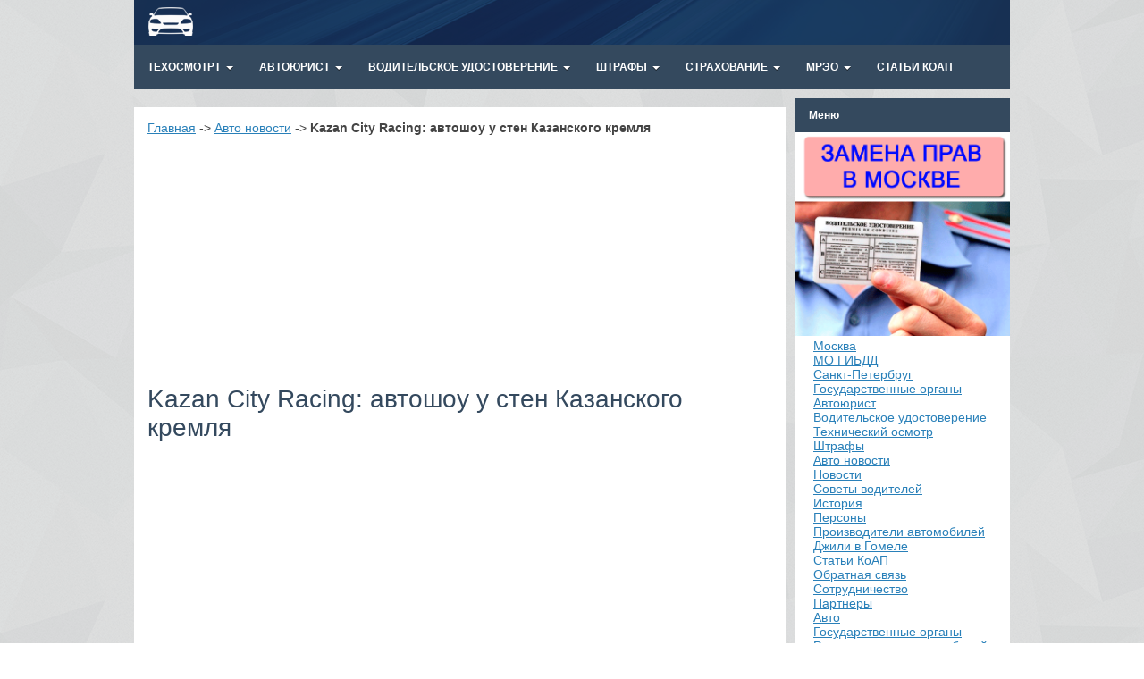

--- FILE ---
content_type: text/html; charset=UTF-8
request_url: http://ugibddmo.ru/kazan-city-racing-avtoshou-u-sten-kazanskogo-kremlya.htm
body_size: 7985
content:
<!DOCTYPE html>
<html>
<head>
    <title>Kazan City Racing: автошоу у стен Казанского кремля ГИБДД - Новости, события, факты</title>
<meta name="description" content="Водители автомобилей - полезная информация для водителей автомобилей: советы опытных водителей, как общаться с ГИБДД, какие изменения внесли в ПДД" />
<meta name="keywords" content="водители, водитель, автомобиль, авто, ГИБДД, ПДД, трасса, дорога, шофер, работа водителем, за рулем, штраф ГИБДД, водитель автомобиля, с личным автомобилем, ГАИ, инспектор ГИБДД, ДПС, протокол ГИБДД, автолюбитель, автолюбители, автомобилист" />

<link rel="shortcut icon" href="/favicon.png" type="image/x-icon"></link>
<meta http-equiv="Content-Type" content="text/html; charset=utf-8" />

<link type="text/css" href="/css/index.css" rel="stylesheet" media="screen" />
	
<script type="text/javascript" src="/js/jquery.min.js"></script>
<script type="text/javascript" src="/js/script.js"></script>
<script type="text/javascript" src="/js/blk.js"></script>
<script type="text/javascript" src="/js/main.js"></script>

<script type="text/javascript" src="/js/jquery.easing.js"></script>
<script type="text/javascript" src="/js/slider.js"></script>
<script type="text/javascript" src="/js/script1.js"></script>

<!-- Всплывающая обратная связь-->
<link rel="stylesheet" href="/css/contactable.css" type="text/css" />
<script type="text/javascript" src="/js/jquery.validate.min.js"></script>
<script type="text/javascript" src="/js/jquery.contactable.js"></script>
<script type="text/javascript">$(function(){$('#contactable').contactable();});</script>
<!-- Всплывающая обратная связь--></head>
<body id="desktop_device_type">

    <div id="layout">
        <header>
            <div id="logo"><a href="/"></a></div>

            </header>

                    <nav>
                <ul class="menu">

        <li class="folder">
                            <a class="item" href="/prohozhdenie-tehosmotra-avtomobilja-v-moskve.htm" target="_self">
                    <span class="wrap">
                        Техосмотрт                                            </span>
                </a></li>
        
        
        <li class="folder">
                            <a class="item" href="/avtourist.htm" target="_self">
                    <span class="wrap">
                        Автоюрист                                            </span>
                </a>
            <ul>
        <li>
                            <a class="item" href="/transportnyy-nalog.htm" target="_self">
                    <span class="wrap">
                        Транспортный налог                                           </span>
                </a>
                    </li>
					
<li><a class="item" href="/dogovor-kupli-prodaji.htm" target="_self"><span class="wrap">Договор куплю-продажи</span></a></li>
					</ul>
                    </li>
					
<li class="folder"><a class="item" href="/voditelskoe-udostoverenie.htm" target="_self"><span class="wrap">Водительское удостоверение</span></a>
  <ul>
    <li><a class="item" href="/net-prav.htm" target="_self"><span class="wrap">Лешение водительских прав</span></a></li>
	<li><a class="item" href="/zamena-prav-adresa-v-moskve.htm" target="_self"><span class="wrap">Замена прав в Москве</span></a></li>
<li><a class="item" href="/zamena-prav-posle-zamuzhestva.htm" target="_self"><span class="wrap">Замена прав после замужества</span></a></li>
<li><a class="item" href="/zamena-prav-gosuslugi.htm" target="_self"><span class="wrap">Замена прав через портал Госуслуг</span></a></li>				

					</ul>
                    </li>
					
	<li class="folder"><a class="item" href="/shtrafy.htm" target="_self"><span class="wrap">Штрафы</span></a>
  <ul>
    <li><a class="item" href="/novaya-tablitsa-shtrafov.htm" target="_self"><span class="wrap">Таблица штрафов ГИБДД 2017</span></a></li>
	<li><a class="item" href="/oplata-shtrafov-v-moskve.htm" target="_self"><span class="wrap">Оплата штрафов в Москве 2017 год</span></a></li>
					</ul>
                    </li>
					
<li class="folder"><a class="item" href="/strahovanie.htm" target="_self"><span class="wrap">Страхование</span></a>
  <ul>
    <li><a class="item" href="/kasko.htm" target="_self"><span class="wrap">Каско</span></a></li>
	<li><a class="item" href="/osago.htm" target="_self"><span class="wrap">Осаго</span></a></li>
					</ul>
                    </li>

<li class="folder"><a class="item" href="#" target="_self"><span class="wrap">МРЭО</span></a>
  <ul>
    <li><a class="item" href="/moskva/gibdd/mo.htm" target="_self"><span class="wrap">МО ГИБДД Москвы</span></a></li>
	<li><a class="item" href="/spb/gibdd/mreo.htm" target="_self"><span class="wrap">МРЭО ГИБДД Санкт-Петербурга</span></a></li>
		<li><a class="item" href="/dokumentyi-dlya-postanovki-na-uchet-avtomobilya.htm" target="_self"><span class="wrap">Документы для постановки на учет автомобиля</span></a></li>
<li><a class="item" href="/spb/ufms.htm" target="_self"><span class="wrap">Отделы УФМС России по Санкт-Петербургу</span></a></li>
					</ul>
                    </li>

        
        
        <li>
                            <a class="item" href="/statyi-koap.htm" target="_self">
                    <span class="wrap">
                        Статьи КОАП                                       </span>
                </a>
            
            
        
    
        
                    </li>
        
        
        <li>
                            <a class="item" href="/autonovosti.htm" target="_self">
                    <span class="wrap">
                       Новости                                            </span>
                </a>
                    </li>

			</ul>
				</nav>
        <div id="body">
            <section style="width: 730px;">
                <div class="widget_tabbed">

</div>


                <div class="widget">

    
    <div class="body">
	                    <a href="/">Главная</a>
    ->
			<a href="/autonovosti.htm">Авто новости</a>
	    ->
    <strong>Kazan City Racing: автошоу у стен Казанского кремля</strong>
    <div class="widget_content_list">
<script async src="//pagead2.googlesyndication.com/pagead/js/adsbygoogle.js"></script>
<!-- касер вверху -->
<ins class="adsbygoogle"
     style="display:block"
     data-ad-client="ca-pub-2721529453421686"
     data-ad-slot="6219644922"
     data-ad-format="auto"></ins>
<script>
(adsbygoogle = window.adsbygoogle || []).push({});
</script>

			
			                    


<h1>Kazan City Racing: автошоу у стен Казанского кремля</h1>

<script async src="//pagead2.googlesyndication.com/pagead/js/adsbygoogle.js"></script>
<!-- касер вверху -->
<ins class="adsbygoogle"
     style="display:block"
     data-ad-client="ca-pub-2721529453421686"
     data-ad-slot="6219644922"
     data-ad-format="auto"></ins>
<script>
(adsbygoogle = window.adsbygoogle || []).push({});
</script>

    
    <div>
			
        <img src="/i/2188693.jpg" alt="Kazan City Racing: автошоу у стен Казанского кремля" title="Kazan City Racing: автошоу у стен Казанского кремля" class="img-content" width="250" itemprop="image" />
    </div>



<div><span itemprop="description"><p>Умопомрачительные заезды автошоу Kazan City Racing состоятся с участием пилотов Российской серии кольцевых гонок. Гоночные автомобили, трюки именитых пилотов, огромные скорости - эти элементы уникального шоу неизменно привлекают множество зрителей. Автомобильные шоу-заезды в Казани пройдут в третий раз. Это показатель очень высокой популярности автомобильного спорта в Татарстане.</p>

<p>Одним из главных новшеств шоу будет участие в нем известных татарстанских спортсменов, представляющих клубы «Чингисхан» и «ТАИФ Моторспорт». Ирек Миннахметов, Марат Шарапов специально прибудут со своими автомобилями из Смоленска после участия в очередном этапе Российской серии кольцевых гонок. Также в шоу примут участие Максим Симонов, Дмитрий Брагин и Ильдар Рахматуллин. У всех пилотов СМП РСКГ можно будет взять автографы.</p>

<p>В шоу примут участие множество известных спортсменов: в Казань приедет известный британский автокаскадер Терри Грант, на счету которого более 20 мировых автомобильных рекордов. Он выступит на трех уникальных автомобилях. Также ожидается участие Ли Бауэрса - многократного чемпиона Великобритании по мотофристайлу. Об участии в шоу также заявил и представитель одной из самых популярных команд в России и Европе Fail Crew - Максим Твардовский. Дрифт грузовиков казанцам продемонстрирует призер ралли-рейда «Шелковый путь» - гоночная команда «ГАЗ Рейд Спорт». Из российских каскадеров мототрюки будет исполнять команда Legend Stunt Team - Марат Канкадзе, Юрий Верхновников и Владимир Талдыкин.</p>

<p>Kazan City Racing - мероприятие для всей семьи, где у каждого будет возможность интересно провести время. Для юных автолюбителей свои двери откроет школа «Безопасное колесо», где можно будет получить практические навыки оказания первой медицинской помощи, поучаствовать в конкурсах по правилам дорожного движения и получить призы.</p>

<p>Увидеть показательные заезды и трюки опытных пилотов настоящих гоночных автомобилей прямо в историческом центре Казани сможет любой желающий. <strong>Прогревочные заезды начнутся 30 августа с 11.00, а основная программа пройдет с 13.00 до 16.00.</strong></p>

<p>Обратите внимание: в связи с подготовкой мероприятия по близлежащим улицам будет частично ограничено движение автомобильного и общественного транспорта! Схема мероприятия и перекрытий, изменение маршрутов движения общественного транспорта - на сайте kazanracing.ru.</p>

<p><strong>Вход для зрителей - свободный.</strong></p>

<p><strong>Место проведения:</strong> Казань, площадь Тысячелетия.</p>

<p><strong>Подробности: </strong>kazanracing.ru</p>

<p><strong>Напомним, в эти выходные в Татарстане проходят Десятый международный фестиваль исторической техники и этап соревнований по автослалому. Подробности о них можно узнать в обзоре Drom.ru.</strong></p></span></div>


	&nbsp;


	

    			
<div>Источник: <a href=""></a></div>
            </div>
    </div>
</div>




<div class="widget">

    
    <div class="body">
        <div class="widget_html_block">
		
		

<script async src="//pagead2.googlesyndication.com/pagead/js/adsbygoogle.js"></script>
<!-- касер вверху -->
<ins class="adsbygoogle"
     style="display:block"
     data-ad-client="ca-pub-2721529453421686"
     data-ad-slot="6219644922"
     data-ad-format="auto"></ins>
<script>
(adsbygoogle = window.adsbygoogle || []).push({});
</script>



</div>

    </div>

</div>

<div class="widget">
            <div class="title">
            Рекомендуем к прочтению                           

                    </div>
    
    <div class="body">
        
    <div class="widget_content_list tiles-big">

		
			
			
			
						            <div class="item">
                                    <div class="image">
									                  						
                                                    <a style="background-image: url('/i/novinki-avtovaza-2018.jpg');" href="/novinki-avtovaza.htm"></a>
                                            </div>
                                <div class="info">
                                        <div class="title">
                                                    <a href="/novinki-avtovaza.htm">Новинки АвтоВАЗа, которые появятся в 2018 году</a>
																				                 
                                                                    </div>
																	            			
			
			                                    &nbsp;
                                                    </div>
            </div>
									            <div class="item">
                                    <div class="image">
									                  						
                                                    <a style="background-image: url('/i/2444604.jpg');" href="/tolyattincy-poprosili-kandidata-v-deputaty-vernut-na-konvejer-zadneprivodnye-zhiguli.htm"></a>
                                            </div>
                                <div class="info">
                                        <div class="title">
                                                    <a href="/tolyattincy-poprosili-kandidata-v-deputaty-vernut-na-konvejer-zadneprivodnye-zhiguli.htm">Тольяттинцы попросили кандидата в депутаты вернуть на конвейер заднеприводные «Жигули»</a>
																				                 
                                                                    </div>
																	            			
			
			                                    &nbsp;
                                                    </div>
            </div>
									            <div class="item">
                                    <div class="image">
									                  						
                                                    <a style="background-image: url('/i/2002537.jpg');" href="/dvizhenie-transporta-cherez-ploshchad'-sovetov-v-kemerovo-zakroyut-v-novogodnyuyu-noch'.htm"></a>
                                            </div>
                                <div class="info">
                                        <div class="title">
                                                    <a href="/dvizhenie-transporta-cherez-ploshchad'-sovetov-v-kemerovo-zakroyut-v-novogodnyuyu-noch'.htm">Движение транспорта через площадь Советов в Кемерово закроют в новогоднюю ночь</a>
																				                 
                                                                    </div>
																	            			
			
			                                    &nbsp;
                                                    </div>
            </div>
									            <div class="item">
                                    <div class="image">
									                  						
                                                    <a style="background-image: url('/i/2001414.jpg');" href="/pyatnichnaya-podborka-interesnykh-videorolikov.htm"></a>
                                            </div>
                                <div class="info">
                                        <div class="title">
                                                    <a href="/pyatnichnaya-podborka-interesnykh-videorolikov.htm">Пятничная подборка интересных видеороликов</a>
																				                 
                                                                    </div>
																	            			
			
			                                    &nbsp;
                                                    </div>
            </div>
						



            </div>

    </div>

</div>

<div class="widget">

    
    <div class="body">
        <div class="widget_html_block">
		
		

<script async src="//pagead2.googlesyndication.com/pagead/js/adsbygoogle.js"></script>
<!-- касер вверху -->
<ins class="adsbygoogle"
     style="display:block"
     data-ad-client="ca-pub-2721529453421686"
     data-ad-slot="6219644922"
     data-ad-format="auto"></ins>
<script>
(adsbygoogle = window.adsbygoogle || []).push({});
</script>



</div>

    </div>

</div>
                <div class="widget">
            <div class="title">
            Важная информация                   </div>
    
    <div class="body">
    <div class="widget_content_list">

            <div class="item">
                                    <div class="image">
<a href="/zamena-prav-adresa-v-moskve.htm"><img height="64" src="/i/voditelskie-prava.png" alt="Замена прав - Адреса в Москве" title="Замена прав - Адреса в Москве"></a>
                                            </div>
                                <div class="info">
                    <div class="title">
<a href="/zamena-prav-adresa-v-moskve.htm">Замена прав - Адреса в Москве</a>
                                                                    </div>
                                            <div class="teaser">
                                                            По законодательству, водительское удостоверение является документом, подтверждающим право его обладателя управлять транспортным... </div>

                                    </div>
            </div>
			
			
			            <div class="item">
                                    <div class="image">
<a href="/kody-regionov-na-avtomobil'nykh-nomerakh-v-2015-i-2016-godu.htm"><img height="64" src="/i/kody-regionov.jpg" alt="Коды регионов на автомобильных номерах в 2017 году" title="Коды регионов на автомобильных номерах в 2017 году"></a>
                                            </div>
                                <div class="info">
                    <div class="title">
<a href="/kody-regionov-na-avtomobil'nykh-nomerakh-v-2015-i-2016-godu.htm">Коды регионов на автомобильных номерах в 2017 году</a>
                                                                    </div>
<div class="teaser">У каждого из нас есть определенные ассоциации с цифрами, и поэтому при покупке автомобиля хотелось бы получить номерной знак который связывал... </div>

                                    </div>
            </div>

			
			
			

            </div>
    </div>
</div>

<div class="widget">

    
    <div class="body">
        <div class="widget_html_block">
		
		

<script async src="//pagead2.googlesyndication.com/pagead/js/adsbygoogle.js"></script>
<!-- касер вверху -->
<ins class="adsbygoogle"
     style="display:block"
     data-ad-client="ca-pub-2721529453421686"
     data-ad-slot="6219644922"
     data-ad-format="auto"></ins>
<script>
(adsbygoogle = window.adsbygoogle || []).push({});
</script>



</div>

    </div>

</div>


            </section>

                            <aside>
							
							
<div class="widget">
            <div class="title">
            Меню
                    </div>
					<a href="/zam-prav-v-moskve.htm"><img src="/img/zmas.gif" alt="Замена прав в Москве" title="Замена прав в Москве" width="240" /></a>
<div class="menu_block">
	<div class="menu_content" style="margin-left:20px;">
            		<div class="bx_filter_parameters_box_title">
			<a href="/moskva/auto.htm" id="ele" title="Москва">
            Москва</a></div>
        				            		<div class="bx_filter_parameters_box_title">
			<a href="/moskva/gibdd/mo.htm" id="ele" title="МО ГИБДД">
            МО ГИБДД</a></div>
        				            		<div class="bx_filter_parameters_box_title">
			<a href="/spb/auto.htm" id="ele" title="Санкт-Петербруг">
            Санкт-Петербруг</a></div>
                                
                                
        				            		<div class="bx_filter_parameters_box_title">
			<a href="/organizacii.htm" id="ele" title="Государственные органы">
            Государственные органы</a></div>
        				            		<div class="bx_filter_parameters_box_title">
			<a href="/avtourist.htm" id="ele" title="Автоюрист">
            Автоюрист</a></div>
                                
        				            		<div class="bx_filter_parameters_box_title">
			<a href="/voditelskoe-udostoverenie.htm" id="ele" title="Водительское удостоверение">
            Водительское удостоверение</a></div>
                                
                                
                                
        				            		<div class="bx_filter_parameters_box_title">
			<a href="/prohozhdenie-tehosmotra-avtomobilja-v-moskve.htm" id="ele" title="Технический осмотр">
            Технический осмотр</a></div>
        				            		<div class="bx_filter_parameters_box_title">
			<a href="/shtrafy.htm" id="ele" title="Штрафы">
            Штрафы</a></div>
                                
                                
                                
                                
        				            		<div class="bx_filter_parameters_box_title">
			<a href="/autonovosti.htm" id="ele" title="Авто новости">
            Авто новости</a></div>
        				            		<div class="bx_filter_parameters_box_title">
			<a href="/novosti.htm" id="ele" title="Новости">
            Новости</a></div>
                                
                                
        				            		<div class="bx_filter_parameters_box_title">
			<a href="/sovety-voditelei.htm" id="ele" title="Советы водителей">
            Советы водителей</a></div>
        				            		<div class="bx_filter_parameters_box_title">
			<a href="/istoriya.htm" id="ele" title="История">
            История</a></div>
        				            		<div class="bx_filter_parameters_box_title">
			<a href="/persony.htm" id="ele" title="Персоны">
            Персоны</a></div>
        				            		<div class="bx_filter_parameters_box_title">
			<a href="/proizvoditeli-avtomobilej-dzhili-v-gomele.htm" id="ele" title="Производители автомобилей Джили в Гомеле">
            Производители автомобилей Джили в Гомеле</a></div>
        				            		<div class="bx_filter_parameters_box_title">
			<a href="/statyi-koap.htm" id="ele" title="Статьи КоАП">
            Статьи КоАП</a></div>
        				            		<div class="bx_filter_parameters_box_title">
			<a href="/kontakty.htm" id="ele" title="Обратная связь">
            Обратная связь</a></div>
        				            		<div class="bx_filter_parameters_box_title">
			<a href="/sotrudnichestvo.htm" id="ele" title="Сотрудничество">
            Сотрудничество</a></div>
        				            		<div class="bx_filter_parameters_box_title">
			<a href="/partnery1.htm" id="ele" title="Партнеры">
            Партнеры</a></div>
        				            		<div class="bx_filter_parameters_box_title">
			<a href="/avto.htm" id="ele" title="Авто">
            Авто</a></div>
                                
                                
                                
                                
                                
                                
                                
                                
                                
                                
                                
                                
                                
                                
                                
                                
                                
                                
                                
                                
                                
                                
                                
                                
                                
                                
                                
                                
                                
                                
                                
                                
                                
                                
                                
                                
                                
                                
                                
                                
                                
                                
                                
                                
                                
                                
                                
                                
                                
                                
                                
                                
                                
                                
                                
                                
                                
                                
                                
                                
                                
                                
        				            		<div class="bx_filter_parameters_box_title">
			<a href="/organizacii.htm" id="ele" title="Государственные органы">
            Государственные органы</a></div>
        				                    		<div class="bx_filter_parameters_box_title">
			<a href="/rashod-topliva-avtomobiley.htm" id="ele" title="Расход топлива автомобилей">
            Расход топлива автомобилей</a></div>
                                
                                
                                
                                
        				            		<div class="bx_filter_parameters_box_title">
			<a href="/prochee.htm" id="ele" title="Прочее">
            Прочее</a></div>
        				            		<div class="bx_filter_parameters_box_title">
			<a href="/zam-prav-v-moskve.htm" id="ele" title="Замена прав в Москве">
            Замена прав в Москве</a></div>
        				            		<div class="bx_filter_parameters_box_title">
			<a href="/drugie-statyi.htm" id="ele" title="Другие статьи">
            Другие статьи</a></div>
        				            		<div class="bx_filter_parameters_box_title">
			<a href="/turisticheskaya-kompaniya.htm" id="ele" title="Туристическая компания">
            Туристическая компания</a></div>
        				            		<div class="bx_filter_parameters_box_title">
			<a href="/partnery.htm" id="ele" title="Партнеры">
            Партнеры</a></div>
        				            		<div class="bx_filter_parameters_box_title">
			<a href="/avtonovosti.htm" id="ele" title="Автоновости">
            Автоновости</a></div>
        				    	</div>
</div>


<div class="bx_filter_parameters_box_title">
					<a href="/zhilishchnaya-lotereya-277-tirazh-proverit-bilety-ot-18-marta-2018.htm">Жилищная лотерея 277</a><br>
			</div>
</div>	

<div class="widget">

		

<script async src="//pagead2.googlesyndication.com/pagead/js/adsbygoogle.js"></script>
<!-- касер вверху -->
<ins class="adsbygoogle"
     style="display:block"
     data-ad-client="ca-pub-2721529453421686"
     data-ad-slot="6219644922"
     data-ad-format="auto"></ins>
<script>
(adsbygoogle = window.adsbygoogle || []).push({});
</script>
</div>						


                </aside>
            
        </div>

        
        <footer>
            <ul>
                <li id="copyright">
                    <a href="http://ugibddmo.ru/">
                        UGIBDDMO.RU</a>
                    ©
                    2026&nbsp; <a class="item" href="/novosti.htm" target="_top"><span class="wrap">Новости</span></a>
                </li>
                <li id="info">

                                    </li>
                <li id="nav">
                    <ul class="menu">

        <li>
                            <a class="item" href="/sovety-voditelei.htm" target="_self">
                    <span class="wrap">
                        Советы водителей                                          </span>
                </a>

                    </li>

        <li>
                            <a class="item" href="/persony.htm" target="_self">
                    <span class="wrap">
                        Персоны                                          </span>
                </a>

                    </li>

        <li>
                            <a class="item" href="/istoriya.htm">
                    <span class="wrap">
                        История                                        </span>
                </a>

                    </li>

        <li>
                            <a class="item" href="/sotrudnichestvo.htm" target="_top">
                    <span class="wrap">
                        Сотрудничество                                        </span>
                </a>

                    </li>

        <li>
                            <a class="item" href="/kontakty.htm" target="_self">
                    <span class="wrap">
                        Обратная связь                                         </span>
                </a>

            </li></ul>
                    </li>
            </ul>
        </footer>

    </div>

<!--LiveInternet counter--><script type="text/javascript">
document.write("<a href='//www.liveinternet.ru/click' "+
"target=_blank><img src='//counter.yadro.ru/hit?t26.6;r"+
escape(document.referrer)+((typeof(screen)=="undefined")?"":
";s"+screen.width+"*"+screen.height+"*"+(screen.colorDepth?
screen.colorDepth:screen.pixelDepth))+";u"+escape(document.URL)+
";"+Math.random()+
"' alt='' title='LiveInternet: показано число посетителей за"+
" сегодня' "+
"border='0' width='88' height='15'><\/a>")
</script><!--/LiveInternet-->


<div></div></body>
</html>


--- FILE ---
content_type: text/html; charset=utf-8
request_url: https://www.google.com/recaptcha/api2/aframe
body_size: 267
content:
<!DOCTYPE HTML><html><head><meta http-equiv="content-type" content="text/html; charset=UTF-8"></head><body><script nonce="0l0YPlMpJLVZZnGT3otIEA">/** Anti-fraud and anti-abuse applications only. See google.com/recaptcha */ try{var clients={'sodar':'https://pagead2.googlesyndication.com/pagead/sodar?'};window.addEventListener("message",function(a){try{if(a.source===window.parent){var b=JSON.parse(a.data);var c=clients[b['id']];if(c){var d=document.createElement('img');d.src=c+b['params']+'&rc='+(localStorage.getItem("rc::a")?sessionStorage.getItem("rc::b"):"");window.document.body.appendChild(d);sessionStorage.setItem("rc::e",parseInt(sessionStorage.getItem("rc::e")||0)+1);localStorage.setItem("rc::h",'1769771563119');}}}catch(b){}});window.parent.postMessage("_grecaptcha_ready", "*");}catch(b){}</script></body></html>

--- FILE ---
content_type: text/css
request_url: http://ugibddmo.ru/css/index.css
body_size: 10050
content:
body { font-family: "Trebuchet MS",sans-serif; font-size: 14px; color: rgb(68, 68, 68); }
a, a.ajaxlink { color: rgb(41, 128, 185); transition: background 0.15s linear 0s, color 0.15s linear 0s; }
a:hover, a.ajaxlink:hover { color: rgb(211, 84, 0); }
h1 { padding: 0px; margin-top: 0px; margin-bottom: 10px; font-size: 28px; }
h1, h2, h3, h4, h5, h6 { color: rgb(52, 73, 94); font-weight: normal; margin-bottom: 10px; }
p { line-height: 20px; }
ul { margin: 0px 20px; padding: 0px; }
html, body { width: 100%; height: 100%; }
body { background: transparent url('/images/bg.png') repeat scroll 0% 0%; margin: 0px; padding: 0px; }
#layout { width: 980px; margin: 0px auto; }
#layout header { height: 50px; line-height: 50px; padding: 0px 14px; background: transparent url('/images/bg_top.png') no-repeat scroll center center; }
#layout header #logo a { display: block; float: left; width: 180px; height: 50px; background: transparent url('/images/logo.png') no-repeat scroll left center; }
header .menu, header .menu li { margin: 0px; padding: 0px; list-style: outside none none; background: transparent none repeat scroll 0% 0%; }
header .menu { float: right; position: relative; z-index: 15; height: 30px; line-height: 30px; padding-top: 10px; }
header .menu .item { background-image: url('/images/bullet_arrow_down.png'); background-repeat: no-repeat; background-position: 5px center; padding-left: 28px; }
header .menu > li { float: left; padding-left: 5px; }
header .menu > li > a { display: block; padding: 0px 5px; color: rgb(236, 240, 241); text-decoration: none; font-size: 12px; }
header .menu > li > a:hover { color: rgb(255, 255, 255); }
header .menu li:hover { position: relative; z-index: 599; cursor: default; }
nav { height: 50px; background: rgb(52, 73, 94) none repeat scroll 0% 0%; padding: 0px; margin-bottom: 10px; font-size: 12px; }
nav .menu, nav .menu li, nav .menu ul { list-style: outside none none; margin: 0px; padding: 0px; }
nav .menu { position: relative; z-index: 5; float: left; height: 50px; line-height: 50px; }
nav .menu .item { background-image: none ! important; }
nav .menu > li { float: left; }
nav .menu > li:first-child { background: transparent none repeat scroll 0% 0%; }
nav .menu > li > a { display: block; padding: 0px 15px; color: rgb(255, 255, 255); text-decoration: none; text-transform: uppercase; font-weight: bold; }
nav .menu > li > a:hover { background: rgb(39, 174, 96) none repeat scroll 0% 0% ! important; }
nav .menu ul li a, nav .menu li.active ul li a { color: rgb(0, 0, 0); text-shadow: none; text-decoration: none; padding: 0px 10px; }
nav .menu ul li:hover > a { background-color: rgb(218, 233, 250); }
nav .menu li:hover { position: relative; z-index: 599; cursor: default; }
nav .menu ul { visibility: hidden; position: absolute; top: 98%; left: 0px; z-index: 598; width: 100%; box-shadow: 0px 1px 1px rgb(0, 0, 0); }
nav .menu ul li { float: none; border-bottom: 1px solid rgb(218, 233, 250); background-color: rgb(249, 249, 249); color: rgb(0, 0, 0); }
nav .menu ul li:last-child { border-bottom: medium none; }
nav .menu ul li a { display: block; height: 30px; line-height: 30px; overflow: hidden; }
nav .menu li:hover > ul { visibility: visible; }
nav .menu ul { width: 200px; margin-top: 1px; }
nav .menu ul li:last-child, nav .menu ul li:last-child a {  }
nav .menu ul li:first-child, nav .menu ul li:first-child a {  }
nav .menu > .folder > a { padding-right: 8px; }
nav .menu > .folder > a > .wrap { padding-right: 20px; background: transparent url('/images/nav-arrow-down-white.png') no-repeat scroll right center ! important; }
nav select { display: none; }
#body {  }
#body section { float: left; width: 730px; }
#body section h1 { margin-bottom: 20px; color: rgb(52, 73, 94); }
#body aside { float: right; width: 240px; margin-bottom: 10px; }
#layout footer { background: rgb(52, 73, 94) none repeat scroll 0% 0%; height: 60px; color: rgb(127, 140, 141); padding: 0px 15px; clear: both; font-size: 12px; }
#layout footer ul, #layout footer li { margin: 0px; padding: 0px; list-style: outside none none; }
#layout footer ul { overflow: hidden; }
#layout footer ul li { height: 60px; line-height: 60px; float: left; margin-right: 15px; }
#layout footer ul li:last-child { margin: 0px; }
#layout footer a { color: rgb(149, 165, 166); }
#layout footer a:hover { color: rgb(236, 240, 241); }
#layout footer #nav { float: right; margin-right: 0px; }
@media screen and (max-width: 980px) {
	#body section { width: 100% ! important; }
	#body aside { float: none ! important; overflow: hidden; width: 100%; clear: both; }
}
@media screen and (max-width: 800px) {
	#body section { width: 100% ! important; }
	nav { padding: 5px; height: auto; }
	nav .menu { display: none; }
	nav select { display: block; }
	#layout footer #info { display: none ! important; }
}
@media screen and (max-width: 640px) {
	.filter-panel .fields .field:nth-child(2n+1), .filter-panel .fields .field:nth-child(2n) { float: none ! important; width: 100%; margin-bottom: 10px; }
	#layout header #logo { margin: 0px auto; overflow: hidden; width: 200px; }
	#layout header .menu { display: none; }
	.widget > .title { font-size: 14px ! important; }
	.widget > .title .links { display: none; }
}
@media screen and (max-width: 480px) {
	#layout footer #nav { display: none ! important; }
	h1 { font-size: 22px; }
}
/* ::::: http://www.krasnodar.bz/templates/default/css/theme-gui.css ::::: */

.icon-key, .menu .key .item { background-image: url('/images/key.png'); }
.icon-user_add, .menu .user_add .item { background-image: url('/images/user_add.png'); }
.icon-more, .menu .more > .item { background-image: url('/images/folders.png'); }
.filter-panel .fields .field:nth-child(2n) { float: right; }
.filter-panel .fields .field:nth-child(2n+1) { float: left; }
form .field { margin-bottom: 6px; }
form .field:last-child { margin-bottom: 0px; }
form .field label { display: block; padding: 3px 0px; font-size: 14px; color: rgb(104, 128, 155); }
.input { line-height: normal; }
.input, .date-input, .city-input, .textarea, select { border: 1px solid rgb(170, 170, 170); padding: 4px; box-shadow: 0px 1px 2px rgb(221, 221, 221) inset; color: rgb(51, 51, 51); outline: medium none; box-sizing: border-box; height: 27px; line-height: 25px; display: inline-block; font-family: inherit; font-size: inherit; transition: box-shadow 0.15s ease-in-out 0s; }
.input:focus, .textarea:focus { box-shadow: 0px 0px 5px rgba(0, 0, 0, 0.3); }
.input, .textarea, select { width: 100%; }
input.button-submit, input.button { padding: 7px 10px; line-height: 100%; border-radius: 3px; cursor: pointer; width: auto; font-size: 14px; color: rgb(255, 255, 255); text-decoration: none; vertical-align: middle; background: rgb(41, 128, 185) none repeat scroll 0% 0%; border: medium none; transition: background 0.15s ease-in-out 0s; }
input.button-submit:hover, input.button:hover { background: rgb(52, 152, 219) none repeat scroll 0% 0%; }
#comments_list .comment .body .avatar::after { display: block; content: ""; position: absolute; width: 10px; height: 14px; background: transparent url('/images/comment_arrow.png') no-repeat scroll 0px 0px; right: -10px; top: 8px; }
.default_avatar::before { content: attr(data-letter); display: block; position: absolute; left: 0px; right: 0px; margin-left: auto; margin-right: auto; }
.default_avatar.white_avatar_text:hover::after { background: rgb(0, 0, 0) none repeat scroll 0% 0%; opacity: 0.4; }
.default_avatar.black_avatar_text::after, .default_avatar.white_avatar_text::after { transition: all 0.5s ease 0s; content: ""; position: absolute; top: 0px; left: 0px; width: 100%; height: 100%; opacity: 0; }
.default_avatar.black_avatar_text:hover::after { background: rgb(255, 255, 255) none repeat scroll 0% 0%; opacity: 0.2; }
/* ::::: http://www.krasnodar.bz/templates/default/css/theme-widgets.css ::::: */

.widget { background: rgb(255, 255, 255) none repeat scroll 0% 0%; margin-bottom: 10px; }
.widget:last-child { margin-bottom: 0px; }
.widget > .title { padding: 0px 15px; height: 47px; line-height: 47px; background: rgb(52, 73, 94) none repeat scroll 0% 0%; font-weight: bold; font-size: 18px; color: rgb(255, 255, 255); }
.widget > .title .links { float: right; font-size: 13px; }
.widget > .title .links a { padding: 2px 8px; background: rgb(39, 174, 96) none repeat scroll 0% 0%; color: rgb(255, 255, 255); font-size: 12px; font-weight: normal; text-decoration: none; margin-top: -2px; }
.widget > .title .links a:hover { background: rgb(46, 204, 113) none repeat scroll 0% 0%; }
.widget > .body { padding: 15px; }
.widget_text_block { overflow: hidden; }
aside .widget { background: rgb(255, 255, 255) none repeat scroll 0% 0%; }
aside .widget > .title { font-size: 12px; color: rgb(255, 255, 255); background: rgb(52, 73, 94) none repeat scroll 0% 0%; height: 38px; line-height: 38px; padding-right: 5px; }
.widget_tabbed { margin-bottom: 10px; background: rgb(255, 255, 255) none repeat scroll 0% 0%; }
.widget_tabbed .tabs ul, .widget_tabbed .tabs ul li { margin: 0px; padding: 0px; list-style: outside none none; }
.widget_tabbed .tabs ul { overflow: hidden; height: 47px; line-height: 47px; background: rgb(52, 73, 94) none repeat scroll 0% 0%; }
.widget_tabbed .tabs ul li { float: left; height: 45px; line-height: 45px; }
.widget_tabbed .tabs ul li a { display: block; height: 47px; line-height: 47px; font-size: 14px; padding: 0px 15px; cursor: pointer; color: rgb(255, 255, 255); }
.widget_tabbed .tabs ul li a.active { background-color: rgb(255, 255, 255); color: rgb(52, 73, 94); }
.widget_tabbed .body { padding: 15px; line-height: 20px; }
.widget_tabbed > .tabs .links { float: right; font-size: 13px; padding-right: 15px; }
.widget_tabbed > .tabs .links a { display: inline; padding: 3px 8px; background: rgb(39, 174, 96) none repeat scroll 0% 0%; color: rgb(255, 255, 255); font-size: 12px; font-weight: normal; text-decoration: none; }
.widget_tabbed > .tabs .links a:hover { background: rgb(46, 204, 113) none repeat scroll 0% 0%; }
.widget_content_list { overflow: hidden; }
.columns-2 .widget_content_list .item:nth-child(3) { clear: left; }
.columns-3 .widget_content_list .item:nth-child(4) { clear: left; }
.columns-4 .widget_content_list .item:nth-child(5) { clear: left; }
.widget_content_list .item { margin-bottom: 10px; overflow: hidden; }
.widget_content_list .item:last-child { margin-bottom: 0px; }
.widget_content_list .item .image { float: left; margin-right: 10px; }
.widget_content_list .item .image img { display: block; }
.widget_content_list .item .info {  }
.widget_content_list .item .title { font-size: 16px; margin-bottom: 3px; }
.widget_content_list .details { font-size: 11px; color: rgb(153, 153, 153); }
.widget_content_list .details a { color: rgb(189, 195, 199); }
.widget_content_list .details a:hover { color: rgb(211, 84, 0); }
.widget_content_list .details span { padding-right: 5px; }
.widget_content_list .details span.comments { padding-left: 20px; background: transparent url('/images/comment-small.png') no-repeat scroll left center; }
.widget_content_list.featured .item .title { font-size: 14px; }
.widget_content_list.featured .item-first { float: left; margin-right: 15px; width: 30%; }
.widget_content_list.featured .item-first .image { margin-bottom: 5px; clear: both; width: 100%; height: 150px; }
.widget_content_list.featured .item-first .image a, .widget_content_list.featured .item-first .image > div { display: block; width: 100%; height: 100%; background-position: center center; background-repeat: no-repeat; background-color: rgb(189, 195, 199); background-size: cover; }
.widget_content_list.featured .item-first .title { font-size: 21px; margin-top: 5px; line-height: 24px; }
.widget_content_list.featured .item-first .title a { color: rgb(0, 0, 0); text-decoration: none; }
.widget_content_list.featured .item-first .read-more a { display: inline-block; clear: both; background: rgb(41, 128, 185) none repeat scroll 0% 0%; color: rgb(255, 255, 255); text-decoration: none; padding: 5px 10px; margin-top: 10px; }
.widget_content_list.featured .item-first .read-more a:hover { background: rgb(52, 152, 219) none repeat scroll 0% 0%; }
.widget_content_list.tiles-big .item {  }
.widget_content_list.tiles-big .item .title { font-size: 14px; }
.widget_content_list.tiles-big .item { float: left; margin-bottom: 15px; width: 22%; margin-right: 15px; }
.widget_content_list.tiles-big .item:nth-child(5), .widget_content_list.tiles-big .item:nth-child(9), .widget_content_list.tiles-big .item:nth-child(13), .widget_content_list.tiles-big .item:nth-child(17), .widget_content_list.tiles-big .item:nth-child(21), .widget_content_list.tiles-big .item:nth-child(25) { clear: left; }
.widget_content_list.tiles-big .item .image { margin-bottom: 5px; clear: both; width: 100%; height: 100px; }
.widget_content_list.tiles-big .item .image a, .widget_content_list.tiles-big .item .image > div { display: block; width: 100%; height: 100%; background-position: center center; background-repeat: no-repeat; background-color: rgb(189, 195, 199); background-size: cover; }
.widget_content_list.tiles-big .item .title { font-size: 14px; margin-top: 5px; }
.widget_content_list.tiles-big .item .title a { color: rgb(0, 0, 0); text-decoration: none; }
.widget_content_list.tiles-big .item .title a:hover { color: rgb(52, 73, 94); text-decoration: underline; }
.widget_content_list.compact .item { margin-bottom: 5px; }
.widget_content_list.compact .item:last-child { margin-bottom: 0px; }
.widget_content_list.compact .item .title { font-size: 13px; margin-bottom: 0px; line-height: 15px; }
@media screen and (max-width: 480px) {
	.widget_content_list .item, .widget_content_list.featured .item-first { width: 100% ! important; }
}
.widget_activity_list { overflow: hidden; }
.widget_activity_list .item { margin-bottom: 10px; overflow: hidden; }
.widget_activity_list .item:last-child { margin-bottom: 0px; }
.widget_activity_list .item > .image { float: left; margin-right: 10px; padding: 2px; border: 1px solid rgb(179, 194, 201); }
.widget_activity_list .item > .image img { display: block; }
.widget_activity_list .item .info { line-height: 17px; padding-top: 2px; }
.widget_activity_list .item .title {  }
.widget_activity_list .item .title a.author { color: rgb(55, 100, 153); }
.widget_activity_list .item .title a.author:hover { color: rgb(211, 84, 0); }
.widget_activity_list .item .details { font-size: 11px; }
.widget_activity_list .item .details .date { color: rgb(153, 153, 153); }
.widget_activity_list .item .images { overflow: hidden; margin: 10px 0px; padding-left: 48px; }
.widget_activity_list .item .images .image { float: left; margin-right: 2px; display: block; overflow: hidden; }
.widget_comments_list { overflow: hidden; line-height: 20px; }
.widget_comments_list .item { margin-bottom: 10px; overflow: hidden; }
.widget_comments_list .item:last-child { margin-bottom: 0px; }
.widget_comments_list .item .image { float: left; margin-right: 10px; padding: 2px; border: 1px solid rgb(179, 194, 201); }
.widget_comments_list .item .image img { display: block; }
.widget_comments_list .item .info { line-height: 17px; padding-top: 2px; }
.widget_comments_list .item .title {  }
.widget_comments_list .item .title a.author { color: rgb(55, 100, 153); }
.widget_comments_list .item .title a.author:hover { color: rgb(211, 84, 0); }
.widget_comments_list .item .title a.subject { padding-right: 5px; }
.widget_comments_list .item .date { font-size: 11px; color: rgb(153, 153, 153); padding-right: 5px; }
.widget_comments_list .item .text { color: rgb(102, 102, 102); }
.widget_profiles_list { overflow: hidden; }
.columns-2 .widget_profiles_list .item:nth-child(3) { clear: left; }
.columns-3 .widget_profiles_list .item:nth-child(4) { clear: left; }
.columns-4 .widget_profiles_list .item:nth-child(5) { clear: left; }
.widget_profiles_list .item .image img, .item-avatar > img { display: block; }
.widget_profiles_list.tiles .item, .widget_online_list .item, .widget_user_avatar .default_avatar { display: inline-block; }
.widget_tags_cloud .tags_as_list, .widget_tags_cloud .tags_as_list li, .widget_tags_cloud .tags_as_cloud, .widget_tags_cloud .tags_as_cloud li { margin: 0px; padding: 0px; list-style: outside none none; }
.widget_tags_cloud .tags_as_cloud { overflow: hidden; }
.widget_tags_cloud .tags_as_cloud li { float: left; margin: 0px 8px 8px 0px; text-transform: capitalize; }
.widget_auth .field { overflow: hidden; }
.widget_auth .field a { float: right; font-size: 12px; margin-top: 4px; }
.widget_auth .field label { float: left; }
.widget_auth .buttons { margin-top: 15px; }
@media screen and (max-width: 640px) {
	.widget_content_list.featured .item-first { float: none; margin-right: 0px; width: 100%; }
}
.widget_search { background-color: rgb(52, 73, 94); margin: -15px; padding: 10px; }
.widget_search .input { border: medium none; box-shadow: none; padding-left: 24px; background: rgb(255, 255, 255) url('/images/search-glyph.png') no-repeat scroll 4px center; font-size: 12px; }
/* ::::: http://www.krasnodar.bz/templates/default/css/theme-content.css ::::: */

.content_list.tiled .tile:nth-child(3) { padding-right: 0px; }
.first_type_images::after { content: ""; background: rgb(0, 0, 0) url('/images/undefined') no-repeat scroll center center; position: absolute; width: 100%; height: 100%; top: 0px; left: 0px; transition: all 0.5s ease 0s; opacity: 0; }
.first_type_images:hover::after { opacity: 0.4; }
.first_type_images:not(:first-child) { margin-bottom: 10px; }
.content_item_props .value ul li::after { content: ", "; }
.content_item_props .value ul li:last-child::after { content: ""; }
/* ::::: http://www.krasnodar.bz/templates/default/css/theme-modal.css ::::: */

/* ::::: http://www.krasnodar.bz/templates/default/css/ulogin.css ::::: */

.ulogin_form { display: inline-block; line-height: 1em; }
/* ::::: http://ulogin.ru/css/providers.css ::::: */

#body section { float: left ! important; }
#body aside { float: right ! important; }
@media screen and (max-width: 980px) {
	#layout { width: 98% ! important; min-width: 0px ! important; }
}
.ymaps-2-1-48-map ymaps, .ymaps-2-1-48-map ymaps::after, .ymaps-2-1-48-map ymaps::before { box-sizing: content-box; }
.ymaps-2-1-48-copyright_fog_yes::after { position: absolute; z-index: -1; top: 1px; right: 50px; left: 17px; height: 15px; content: ""; border-radius: 0px 3px 3px 0px; background-color: rgba(255, 255, 255, 0.75); }
.ymaps-2-1-48-copyright_logo_no.ymaps-2-1-48-copyright_fog_yes::after { right: 0px; }
.yap-Ya_sync_0-vertical, .yap-Ya_sync_0-vertical yatag { display: block ! important; box-sizing: content-box ! important; }
.yap-Ya_sync_0-vertical, .yap-Ya_sync_0-vertical a, .yap-Ya_sync_0-vertical b, .yap-Ya_sync_0-vertical em, .yap-Ya_sync_0-vertical iframe, .yap-Ya_sync_0-vertical img, .yap-Ya_sync_0-vertical table, .yap-Ya_sync_0-vertical tbody, .yap-Ya_sync_0-vertical td, .yap-Ya_sync_0-vertical tr { font-size: inherit ! important; background: transparent none repeat scroll 0% 0% ! important; border: medium none ! important; border-radius: 0px ! important; border-spacing: 0px ! important; border-collapse: collapse ! important; box-sizing: content-box ! important; clear: none ! important; float: none ! important; font-variant: normal ! important; font-weight: 400 ! important; letter-spacing: normal ! important; line-height: normal ! important; margin: 0px ! important; max-height: none ! important; max-width: none ! important; min-height: 0px ! important; min-width: 0px ! important; outline: medium none ! important; padding: 0px ! important; position: static ! important; text-align: left ! important; text-decoration: none ! important; text-indent: 0px ! important; text-transform: none ! important; vertical-align: baseline ! important; visibility: visible ! important; word-spacing: normal ! important; }
.yap-Ya_sync_0-vertical, .yap-Ya_sync_0-vertical a, .yap-Ya_sync_0-vertical b, .yap-Ya_sync_0-vertical em, .yap-Ya_sync_0-vertical img, .yap-Ya_sync_0-vertical table, .yap-Ya_sync_0-vertical tbody, .yap-Ya_sync_0-vertical td, .yap-Ya_sync_0-vertical tr { height: auto ! important; }
.yap-Ya_sync_0-vertical table { display: table ! important; empty-cells: hide ! important; table-layout: fixed ! important; }
.yap-Ya_sync_0-vertical table, .yap-Ya_sync_0-vertical td { font-size: 100% ! important; }
.yap-Ya_sync_0-vertical td { display: table-cell ! important; vertical-align: middle ! important; }
#yap-Ya_sync_0-vertical .yap-layout_block_vertical .yap-title-block { display: block ! important; }
#yap-Ya_sync_0-vertical .yap-type-vertical .yap-logo { position: static ! important; }
.yap-Ya_sync_0-vertical { overflow: visible ! important; white-space: normal ! important; width: 100% ! important; font-size: 100% ! important; color: rgb(0, 0, 0) ! important; font-family: inherit ! important; }
.yap-Ya_sync_0-vertical, .yap-Ya_sync_0-vertical .yap-layout { position: relative ! important; z-index: 1 ! important; }
.yap-Ya_sync_0-vertical .yap-layout { overflow: hidden ! important; }
.yap-Ya_sync_0-vertical .yap-contacts__item-link:hover, .yap-Ya_sync_0-vertical .yap-domain__text, .yap-Ya_sync_0-vertical .yap-domain__text:hover, .yap-Ya_sync_0-vertical .yap-sitelinks__link .yap-title-block__text_inner, .yap-Ya_sync_0-vertical .yap-title-block__text .yap-title-block__text_inner { text-decoration: none ! important; border-bottom-style: solid ! important; }
.yap-Ya_sync_0-vertical .yap-layout__items { width: 100% ! important; border-collapse: collapse ! important; }
.yap-Ya_sync_0-vertical .yap-layout__outer { position: relative ! important; z-index: 1 ! important; overflow: hidden ! important; }
.yap-Ya_sync_0-vertical .yap-layout__inner { position: relative ! important; overflow: hidden ! important; width: auto ! important; padding: 0.7em ! important; }
.yap-Ya_sync_0-vertical .yap-layout__body { margin-top: 0.38em ! important; }
.yap-Ya_sync_0-vertical .yap-layout__schedule, .yap-Ya_sync_0-vertical .yap-layout__sitelinks, .yap-Ya_sync_0-vertical .yap-layout__warning { margin-top: 0.23em ! important; }
.yap-Ya_sync_0-vertical .yap-layout__adtune { display: none ! important; position: absolute ! important; right: 1px ! important; top: 1px ! important; cursor: pointer ! important; z-index: 11 ! important; }
.yap-Ya_sync_0-vertical .yap-layout__item:hover .yap-layout__adtune, .yap-Ya_sync_0-vertical .yap-layout_adtune-always-visible .yap-layout__adtune { display: block ! important; }
.yap-Ya_sync_0-vertical .yap-layout__adtune-message { left: -101% ! important; top: 0px ! important; width: 100% ! important; height: 100% ! important; display: block ! important; position: absolute ! important; }
.yap-Ya_sync_0-vertical .yap-layout__wrapper { background: transparent none repeat scroll 0% 0% ! important; border: 0px solid rgb(254, 235, 200) ! important; border-radius: 0px ! important; position: relative ! important; z-index: 1 ! important; }
.yap-Ya_sync_0-vertical .yap-layout__logo { display: inline-block ! important; padding-left: 0.7em ! important; box-sizing: border-box ! important; background: transparent none repeat scroll 0% 0% ! important; }
#yap-Ya_sync_0-vertical { margin: 0px ! important; }
.yap-Ya_sync_0-vertical .yap-layout__item { vertical-align: top ! important; border: 0px solid rgb(254, 235, 200) ! important; border-radius: 0px ! important; background: transparent none repeat scroll 0% 0% ! important; }
.yap-Ya_sync_0-vertical .yap-layout_block_vertical .yap-layout__item {  }
.yap-Ya_sync_0-vertical .yap-layout_block_vertical tr:last-child .yap-layout__item {  }
.yap-Ya_sync_0-vertical .yap-layout_type_compatible .yap-layout__picture, .yap-Ya_sync_0-vertical .yap-layout_type_medium .yap-layout__picture, .yap-Ya_sync_0-vertical .yap-layout_type_wide .yap-layout__picture { float: left ! important; padding-right: 0.7em ! important; }
.yap-Ya_sync_0-vertical .yap-layout_type_medium .yap-layout__content, .yap-Ya_sync_0-vertical .yap-layout_type_wide .yap-layout__content { overflow: hidden ! important; }
.yap-Ya_sync_0-vertical .yap-layout__item_picture_false .yap-layout__content { overflow: visible ! important; }
.yap-Ya_sync_0-vertical .yap-layout_type_medium .yap-layout__item_age .yap-layout__content, .yap-Ya_sync_0-vertical .yap-layout_type_wide .yap-layout__item_age .yap-layout__content { padding-bottom: 1px ! important; }
.yap-Ya_sync_0-vertical .yap-layout__contacts { margin-top: 0.23em ! important; }
.yap-Ya_sync_0-vertical .yap-layout__age { vertical-align: top ! important; display: inline-block ! important; }
.yap-Ya_sync_0-vertical .yap-layout_block_vertical .yap-layout__items { border-spacing: 0px ! important; margin-top: 0px ! important; margin-bottom: 0px ! important; }
.yap-Ya_sync_0-vertical {  }
.yap-Ya_sync_0-vertical .yap-logo-block { position: relative ! important; z-index: 1 ! important; }
.yap-Ya_sync_0-vertical .yap-logo-block__text { font-family: Arial,sans-serif ! important; font-size: 87% ! important; padding-right: 4px ! important; line-height: 1.4 ! important; font-weight: 400 ! important; color: rgb(0, 0, 0) ! important; text-decoration: underline ! important; }
.yap-Ya_sync_0-vertical .yap-logo-block__arrow { position: absolute ! important; z-index: 1 ! important; right: -9px ! important; top: 0px ! important; width: 9px ! important; height: 100% ! important; background-image: none ! important; background-position: 100% center ! important; background-repeat: no-repeat ! important; }
.yap-Ya_sync_0-vertical .yap-picture-block { overflow: hidden ! important; }
.yap-Ya_sync_0-vertical .yap-picture-block__image, .yap-Ya_sync_0-vertical .yap-picture-block__link { display: block ! important; }
.yap-Ya_sync_0-vertical .yap-picture-block__link { position: relative ! important; left: 50% ! important; transition: opacity 0.2s ease 0s ! important; backface-visibility: hidden ! important; }
.yap-Ya_sync_0-vertical .yap-picture-block__link:hover { opacity: 0.8 ! important; }
.yap-Ya_sync_0-vertical .yap-favicon { position: relative ! important; margin-top: -0.2em ! important; margin-right: 0.3em ! important; width: 1em ! important; height: 1em ! important; min-width: 8px ! important; max-width: 16px ! important; min-height: 8px ! important; max-height: 16px ! important; display: inline-block ! important; vertical-align: middle ! important; }
.yap-Ya_sync_0-vertical .yap-title-block { display: inline ! important; }
.yap-Ya_sync_0-vertical .yap-title-block__text { color: rgb(51, 153, 255) ! important; line-height: 1.1 ! important; }
.yap-Ya_sync_0-vertical .yap-title-block__text .yap-title-block__text_inner { border-bottom: 1px solid rgba(51, 153, 255, 0.4) ! important; font-weight: normal ! important; display: inline ! important; }
.yap-Ya_sync_0-vertical .yap-title-block__text b { color: rgb(51, 153, 255) ! important; text-decoration: none ! important; vertical-align: baseline ! important; font-weight: 700 ! important; }
.yap-Ya_sync_0-vertical .yap-title-block__text:hover .yap-title-block__text_inner, .yap-Ya_sync_0-vertical .yap-title-block__text:hover b { color: rgb(255, 51, 51) ! important; border-bottom-color: rgba(255, 51, 51, 0.4) ! important; }
.yap-Ya_sync_0-vertical .yap-title-block__text { display: inline ! important; line-height: 1.1 ! important; vertical-align: baseline ! important; }
#yap-Ya_sync_0-vertical .yap-title-block__text { font-size: 142% ! important; }
.yap-Ya_sync_0-vertical .yap-body-text, .yap-Ya_sync_0-vertical .yap-body-text b { display: inline ! important; font-weight: 400 ! important; line-height: 1.2 ! important; text-decoration: none ! important; color: rgb(0, 0, 0) ! important; }
.yap-Ya_sync_0-vertical .yap-body-text b { font-weight: 700 ! important; }
.yap-Ya_sync_0-vertical .yap-contacts__item { display: inline-block ! important; vertical-align: baseline ! important; padding-right: 1em ! important; font-size: 100% ! important; line-height: 1.1 ! important; }
.yap-Ya_sync_0-vertical .yap-contacts__item:last-child { padding-right: 0px ! important; }
.yap-Ya_sync_0-vertical .yap-contacts__item-link, .yap-Ya_sync_0-vertical .yap-contacts__item-text { display: inline ! important; text-decoration: none ! important; color: rgb(102, 102, 102) ! important; }
.yap-Ya_sync_0-vertical .yap-contacts__item-link:hover { color: rgb(255, 51, 51) ! important; border-bottom-color: rgba(255, 51, 51, 0.4) ! important; border-bottom-width: 1px ! important; }
.yap-Ya_sync_0-vertical .yap-button::before { position: absolute ! important; top: 1px ! important; right: 1px ! important; bottom: 1px ! important; left: 1px ! important; content: "" ! important; border-radius: 2px ! important; background: rgb(255, 255, 255) none repeat scroll 0% 0% ! important; }
.yap-Ya_sync_0-vertical .yap-button:hover::before { background: rgb(255, 51, 51) none repeat scroll 0% 0% ! important; }
.yap-Ya_sync_0-vertical .yap-button.yap-button_icon_true:hover::before { background: rgb(255, 51, 51) none repeat scroll 0% 0% ! important; }
.yap-Ya_sync_0-vertical .yap-button_style_android::before { display: none ! important; }
.yap-Ya_sync_0-vertical .yap-button.yap-button_style_ios::before { display: none ! important; }
.yap-Ya_sync_0-vertical .yap-button_style_ios::after { content: "+" ! important; position: absolute ! important; left: 2px ! important; top: -0.5em ! important; font-size: 12px ! important; }
.yap-Ya_sync_0-vertical .yap-domain { display: inline ! important; color: rgb(102, 102, 102) ! important; }
.yap-Ya_sync_0-vertical .yap-domain__text { text-decoration: none ! important; border-bottom: 1px solid transparent ! important; line-height: 1.3 ! important; }
.yap-Ya_sync_0-vertical .yap-domain__text:hover { color: rgb(255, 51, 51) ! important; border-bottom-color: rgba(255, 51, 51, 0.4) ! important; }
.yap-Ya_sync_0-vertical .yap-domain__text { display: inline ! important; }
.yap-Ya_sync_0-vertical .yap-domain_long { display: block ! important; margin-top: 0.3em ! important; }
.yap-Ya_sync_0-vertical .yap-domain_long .yap-domain__favicon-container, .yap-Ya_sync_0-vertical .yap-domain_long .yap-domain__text-container { display: table-cell ! important; }
.yap-Ya_sync_0-vertical .yap-domain_long .yap-domain__text-container { width: 100% ! important; }
.yap-Ya_sync_0-vertical .yap-domain_long .yap-domain__text { line-height: 1.1 ! important; }
.yap-Ya_sync_0-vertical .yap-age { display: inline-block ! important; vertical-align: top ! important; font-size: 70% ! important; border: 1px solid rgb(216, 216, 216) ! important; border-radius: 4px ! important; padding: 0.1em 0.2em 0.05em ! important; text-align: center ! important; line-height: 1.4 ! important; background-color: rgb(255, 255, 255) ! important; }
.yap-Ya_sync_0-vertical .yap-sitelinks__link { vertical-align: middle ! important; display: inline-block ! important; margin-right: 1em ! important; font-weight: 400 ! important; }
.yap-Ya_sync_0-vertical .yap-sitelinks__link .yap-sitelinks__inner { color: rgb(102, 102, 102) ! important; border-bottom: 1px solid rgba(102, 102, 102, 0.4) ! important; display: inline ! important; }
.yap-Ya_sync_0-vertical .yap-sitelinks__link:hover .yap-sitelinks__inner { color: rgb(255, 51, 51) ! important; border-bottom-color: rgba(255, 51, 51, 0.4) ! important; }
.yap-Ya_sync_0-vertical .yap-sitelinks__link:last-child { margin-right: 0px ! important; }
.yap-Ya_sync_0-vertical .yap-adtune { position: relative ! important; }
.yap-Ya_sync_0-vertical .yap-adtune__image svg { display: block ! important; }
.yap-Ya_sync_0-vertical .yap-adtune__image polygon { fill: rgb(0, 0, 0) ! important; }
.yap-Ya_sync_0-vertical .yap-adtune__tooltip { position: absolute ! important; top: 50% ! important; right: 100% ! important; margin-top: -10px ! important; margin-right: 8px ! important; padding: 0px 4px ! important; max-width: 120px ! important; height: 20px ! important; line-height: 20px ! important; color: rgb(255, 255, 255) ! important; background-color: rgba(0, 0, 0, 0.8) ! important; border-radius: 1px ! important; visibility: hidden ! important; font-size: 11px ! important; white-space: nowrap ! important; }
.yap-Ya_sync_0-vertical .yap-adtune__tooltip-arrow { position: absolute ! important; top: 3px ! important; right: -7px ! important; display: block ! important; overflow: hidden ! important; width: 0px ! important; height: 0px ! important; border-style: solid ! important; border-width: 7px 0px 7px 7px ! important; border-color: transparent transparent transparent rgba(0, 0, 0, 0.8) ! important; }
.yap-Ya_sync_0-vertical .yap-adtune__tooltip-text { position: relative ! important; color: rgb(255, 255, 255) ! important; letter-spacing: 0.04em ! important; }
.yap-Ya_sync_0-vertical .yap-adtune__image { padding: 3px ! important; width: 7px ! important; height: 7px ! important; }
#yap-Ya_sync_0-vertical .yap-adtune_touch_true, .yap-Ya_sync_0-vertical .yap-adtune:hover .yap-adtune__tooltip { visibility: visible ! important; }
.yap-Ya_sync_0-vertical .yap-adtune_size_s .yap-adtune__tooltip { margin-right: 6px ! important; margin-top: -9px ! important; height: 18px ! important; line-height: 18px ! important; }
.yap-Ya_sync_0-vertical .yap-adtune_size_s .yap-adtune__tooltip-arrow { right: -6px ! important; border-width: 6px 0px 6px 6px ! important; }
.yap-Ya_sync_0-vertical .yap-warning_gradient__left::before { content: "" ! important; position: absolute ! important; left: 0px ! important; top: 0px ! important; bottom: 0px ! important; width: 60px ! important; background: transparent linear-gradient(90deg, rgb(255, 255, 255), rgba(255, 255, 255, 0) 99%) repeat scroll 0% 0% ! important; z-index: 10 ! important; transition: background 1s ease 0s ! important; }
.yap-Ya_sync_0-vertical .yap-warning_gradient__right::after { position: absolute ! important; right: 0px ! important; top: 0px ! important; bottom: 0px ! important; line-height: 1.7em ! important; padding-right: 2px ! important; text-align: right ! important; width: 60px ! important; background: transparent linear-gradient(90deg, rgba(255, 255, 255, 0), rgb(255, 255, 255) 85%) repeat scroll 0% 0% ! important; }
.yap-Ya_sync_0-vertical .yap-warning_gradient__right:hover::after { background: transparent linear-gradient(90deg, rgba(255, 255, 255, 0), rgb(255, 255, 255) 99%) repeat scroll 0% 0% ! important; }
.yap-Ya_sync_0-vertical .yap-warning_ellipsis::after { position: absolute ! important; right: 0px ! important; top: 3px ! important; bottom: 0px ! important; padding-right: 2px ! important; text-align: right ! important; width: 60px ! important; content: "..." ! important; line-height: 1.2 ! important; color: rgb(102, 102, 102) ! important; }
.yap-Ya_sync_0-vertical .yap-warning_ellipsis:hover::after { content: "" ! important; }
.yap-Ya_sync_0-vertical .yap-warning_ie.yap-warning_gradient__right::after { width: 10px ! important; background: rgb(255, 255, 255) none repeat scroll 0% 0% ! important; content: "..." ! important; }
.yap-Ya_sync_0-vertical .yap-layout_block_compact .yap-warning_ellipsis::after { top: 0px ! important; line-height: inherit ! important; }
.yap-Ya_sync_0-vertical .yap-layout_block_compact .yap-warning_gradient__left::after { content: "" ! important; }
.yap-Ya_sync_1-posterHorizontal, .yap-Ya_sync_1-posterHorizontal yatag { display: block ! important; box-sizing: content-box ! important; }
.yap-Ya_sync_1-posterHorizontal, .yap-Ya_sync_1-posterHorizontal a, .yap-Ya_sync_1-posterHorizontal b, .yap-Ya_sync_1-posterHorizontal em, .yap-Ya_sync_1-posterHorizontal iframe, .yap-Ya_sync_1-posterHorizontal img, .yap-Ya_sync_1-posterHorizontal table, .yap-Ya_sync_1-posterHorizontal tbody, .yap-Ya_sync_1-posterHorizontal td, .yap-Ya_sync_1-posterHorizontal tr { font-size: inherit ! important; background: transparent none repeat scroll 0% 0% ! important; border: medium none ! important; border-radius: 0px ! important; border-spacing: 0px ! important; border-collapse: collapse ! important; box-sizing: content-box ! important; clear: none ! important; float: none ! important; font-variant: normal ! important; font-weight: 400 ! important; letter-spacing: normal ! important; line-height: normal ! important; margin: 0px ! important; max-height: none ! important; max-width: none ! important; min-height: 0px ! important; min-width: 0px ! important; outline: medium none ! important; padding: 0px ! important; position: static ! important; text-align: left ! important; text-decoration: none ! important; text-indent: 0px ! important; text-transform: none ! important; vertical-align: baseline ! important; visibility: visible ! important; word-spacing: normal ! important; }
.yap-Ya_sync_1-posterHorizontal, .yap-Ya_sync_1-posterHorizontal a, .yap-Ya_sync_1-posterHorizontal b, .yap-Ya_sync_1-posterHorizontal em, .yap-Ya_sync_1-posterHorizontal img, .yap-Ya_sync_1-posterHorizontal table, .yap-Ya_sync_1-posterHorizontal tbody, .yap-Ya_sync_1-posterHorizontal td, .yap-Ya_sync_1-posterHorizontal tr { height: auto ! important; }
.yap-Ya_sync_1-posterHorizontal table { display: table ! important; empty-cells: hide ! important; table-layout: fixed ! important; }
.yap-Ya_sync_1-posterHorizontal table, .yap-Ya_sync_1-posterHorizontal td { font-size: 100% ! important; }
.yap-Ya_sync_1-posterHorizontal td { display: table-cell ! important; vertical-align: middle ! important; }
.yap-Ya_sync_1-posterHorizontal { position: relative ! important; z-index: 1 ! important; font-family: arial,sans-serif ! important; -moz-text-size-adjust: none ! important; }
.yap-Ya_sync_1-posterHorizontal .yap-link, .yap-Ya_sync_1-posterHorizontal .yap-link b { color: rgb(0, 102, 0) ! important; text-decoration: none ! important; border-bottom: 1px solid rgba(0, 102, 0, 0.4) ! important; }
.yap-Ya_sync_1-posterHorizontal .yap-link:hover, .yap-Ya_sync_1-posterHorizontal .yap-link:hover b { color: rgb(255, 128, 0) ! important; border-bottom-color: rgba(255, 128, 0, 0.4) ! important; }
.yap-Ya_sync_1-posterHorizontal .yap-title__link, .yap-Ya_sync_1-posterHorizontal .yap-title__link b { line-height: inherit ! important; text-decoration: none ! important; color: rgb(0, 102, 204) ! important; border-bottom: 1px solid rgba(0, 102, 204, 0.4) ! important; }
.yap-Ya_sync_1-posterHorizontal .yap-title__link b { border-bottom: medium none ! important; font-weight: 700 ! important; }
.yap-Ya_sync_1-posterHorizontal .yap-title_inline { display: inline ! important; }
.yap-Ya_sync_1-posterHorizontal .yap-favicon { position: relative ! important; margin-top: -0.2em ! important; margin-right: 0.3em ! important; width: 1em ! important; height: 1em ! important; min-width: 8px ! important; max-width: 16px ! important; min-height: 8px ! important; max-height: 16px ! important; display: inline-block ! important; vertical-align: middle ! important; }
.yap-Ya_sync_1-posterHorizontal .yap-age_sticker { padding: 2px 5px ! important; margin: 0px ! important; border-radius: 2px ! important; background-color: rgba(0, 0, 0, 0.7) ! important; color: rgb(255, 255, 255) ! important; text-align: center ! important; line-height: 1.3em ! important; }
.yap-Ya_sync_1-posterHorizontal .yap-body b { font-weight: 700 ! important; }
.yap-Ya_sync_1-posterHorizontal .yap-sitelinks__link { color: rgb(102, 178, 255) ! important; text-decoration: none ! important; border-bottom: 1px solid rgba(102, 178, 255, 0.4) ! important; }
.yap-Ya_sync_1-posterHorizontal .yap-bg { position: relative ! important; top: 0px ! important; left: 0px ! important; margin: 0px auto ! important; display: block ! important; width: 100% ! important; overflow: hidden ! important; background-color: rgb(255, 255, 255) ! important; }
.yap-Ya_sync_1-posterHorizontal .yap-feedback-menu { z-index: -1 ! important; transition: z-index 0s linear 0.4s ! important; }
.yap-Ya_sync_1-posterHorizontal .yap-feedback-menu, .yap-Ya_sync_1-posterHorizontal .yap-feedback-menu__slide { position: absolute ! important; top: 0px ! important; left: 0px ! important; width: 100% ! important; height: 100% ! important; overflow: hidden ! important; }
.yap-Ya_sync_1-posterHorizontal .yap-feedback-menu__slide { margin-left: 100% ! important; transition: margin-left 0.4s ease-out 0s ! important; }
.yap-Ya_sync_1-posterHorizontal .yap-feedback-menu__form, .yap-Ya_sync_1-posterHorizontal .yap-feedback-menu__recieved { position: absolute ! important; margin-left: 0px ! important; width: 100% ! important; height: 100% ! important; transition: margin-left 0.4s ease-out 0s ! important; }
.yap-Ya_sync_1-posterHorizontal .yap-feedback-menu__form { background: rgba(255, 255, 255, 0.98) none repeat scroll 0% 0% ! important; }
.yap-Ya_sync_1-posterHorizontal .yap-feedback-menu__recieved { margin-left: -100% ! important; background: rgb(255, 255, 255) none repeat scroll 0% 0% ! important; }
.yap-Ya_sync_1-posterHorizontal .yap-feedback-menu .yap-abuse-message { left: 0px ! important; }
.yap-Ya_sync_1-posterHorizontal .yap-adtune { position: relative ! important; }
.yap-Ya_sync_1-posterHorizontal .yap-adtune__image svg { display: block ! important; }
.yap-Ya_sync_1-posterHorizontal .yap-adtune__image polygon { fill: rgb(0, 0, 0) ! important; }
.yap-Ya_sync_1-posterHorizontal .yap-adtune__tooltip { position: absolute ! important; top: 50% ! important; right: 100% ! important; margin-top: -10px ! important; margin-right: 8px ! important; padding: 0px 4px ! important; max-width: 120px ! important; height: 20px ! important; line-height: 20px ! important; color: rgb(255, 255, 255) ! important; background-color: rgba(0, 0, 0, 0.8) ! important; border-radius: 1px ! important; visibility: hidden ! important; font-size: 11px ! important; white-space: nowrap ! important; }
.yap-Ya_sync_1-posterHorizontal .yap-adtune__tooltip-arrow { position: absolute ! important; top: 3px ! important; right: -7px ! important; display: block ! important; overflow: hidden ! important; width: 0px ! important; height: 0px ! important; border-style: solid ! important; border-width: 7px 0px 7px 7px ! important; border-color: transparent transparent transparent rgba(0, 0, 0, 0.8) ! important; }
.yap-Ya_sync_1-posterHorizontal .yap-adtune__tooltip-text { position: relative ! important; color: rgb(255, 255, 255) ! important; letter-spacing: 0.04em ! important; }
.yap-Ya_sync_1-posterHorizontal .yap-adtune__image { padding: 3px ! important; width: 7px ! important; height: 7px ! important; }
#yap-Ya_sync_1-posterHorizontal .yap-adtune_touch_true, .yap-Ya_sync_1-posterHorizontal .yap-adtune:hover .yap-adtune__tooltip { visibility: visible ! important; }
.yap-Ya_sync_1-posterHorizontal .yap-adtune_size_s .yap-adtune__tooltip { margin-right: 6px ! important; margin-top: -9px ! important; height: 18px ! important; line-height: 18px ! important; }
.yap-Ya_sync_1-posterHorizontal .yap-adtune_size_s .yap-adtune__tooltip-arrow { right: -6px ! important; border-width: 6px 0px 6px 6px ! important; }
.yap-Ya_sync_1-posterHorizontal .yap-adtune-message { position: absolute ! important; left: 0px ! important; top: 0px ! important; z-index: 6 ! important; }
.yap-Ya_sync_1-posterHorizontal .yap-adtune-message, .yap-Ya_sync_1-posterHorizontal .yap-adtune-message__table, .yap-Ya_sync_1-posterHorizontal .yap-adtune-message__text { width: 100% ! important; height: 100% ! important; }
.yap-Ya_sync_1-posterHorizontal .yap-adtune-message__check { vertical-align: middle ! important; display: inline-block ! important; }
.yap-Ya_sync_1-posterHorizontal .yap-adtune-message__text { vertical-align: middle ! important; text-align: center ! important; font-size: 13px ! important; }
.yap-Ya_sync_1-posterHorizontal .yap-abuse-message { position: absolute ! important; top: 0px ! important; bottom: 0px ! important; margin-left: 0px ! important; display: flex ! important; align-items: center ! important; left: -101% ! important; z-index: 4 ! important; width: 100% ! important; opacity: 0.98 ! important; border: medium none ! important; box-sizing: border-box ! important; padding: 5px ! important; transition: margin-left 0s ease-out 0.4s, left 0.4s ease-out 0s ! important; }
.yap-Ya_sync_1-posterHorizontal .yap-abuse-complaint { display: block ! important; margin: auto ! important; padding: 0px ! important; border-radius: 3px ! important; z-index: 11 ! important; font-size: 1em ! important; }
.yap-Ya_sync_1-posterHorizontal .yap-abuse-complaint__title { color: rgb(0, 0, 0) ! important; font-weight: 700 ! important; }
.yap-Ya_sync_1-posterHorizontal .yap-abuse-complaint .yap-abuse-complaint__item { display: inline-block ! important; margin: 0px 10px 0px 0px ! important; }
.yap-Ya_sync_1-posterHorizontal .yap-abuse-complaint .yap-abuse-complaint__link { text-decoration: none ! important; color: rgb(0, 0, 204) ! important; cursor: pointer ! important; border-bottom: medium none ! important; }
.yap-Ya_sync_1-posterHorizontal .yap-abuse-complaint .yap-abuse-complaint__link:hover { color: rgb(204, 0, 0) ! important; }
.yap-Ya_sync_1-posterHorizontal .yap-abuse-complaint.yap-abuse-complaint_max-size { padding: 0.5em 1.3em ! important; }
.yap-Ya_sync_1-posterHorizontal .yap-abuse-complaint.yap-abuse-complaint_max-size .yap-abuse-complaint__title { font-size: 1.2em ! important; display: block ! important; margin: 0px 0.6em 1em 0px ! important; }
.yap-Ya_sync_1-posterHorizontal .yap-abuse-complaint.yap-abuse-complaint_max-size .yap-abuse-complaint__item { display: block ! important; margin: 0.75em 0.6em 0px 0px ! important; }
.yap-Ya_sync_1-posterHorizontal .yap-abuse-complaint.yap-abuse-complaint_max-size .yap-abuse-complaint__link { line-height: 1.4em ! important; }
.yap-Ya_sync_1-posterHorizontal .yap-adv__adtune { position: absolute ! important; z-index: 11 ! important; right: 3px ! important; top: 3px ! important; cursor: pointer ! important; }
.yap-Ya_sync_1-posterHorizontal .yap-block_poster .yap-adv { position: relative ! important; overflow: hidden ! important; box-sizing: border-box ! important; z-index: 1 ! important; }
.yap-Ya_sync_1-posterHorizontal .yap-block_poster .yap-link { border: medium none ! important; }
.yap-Ya_sync_1-posterHorizontal .yap-block_poster .yap-adv__content, .yap-Ya_sync_1-posterHorizontal .yap-block_poster .yap-adv__head { padding-right: 15px ! important; padding-left: 15px ! important; background: rgb(255, 255, 255) none repeat scroll 0% 0% ! important; position: relative ! important; }
.yap-Ya_sync_1-posterHorizontal .yap-block_poster .yap-adv__head, .yap-Ya_sync_1-posterHorizontal .yap-block_poster .yap-adv__warning-container { z-index: 2 ! important; }
.yap-Ya_sync_1-posterHorizontal .yap-block_poster .yap-bg { height: 100% ! important; }
.yap-Ya_sync_1-posterHorizontal .yap-block_poster .yap-adv__head { padding-top: 12px ! important; padding-bottom: 14px ! important; box-sizing: border-box ! important; }
.yap-Ya_sync_1-posterHorizontal .yap-block_poster .yap-adv__title-container { margin-bottom: 10px ! important; }
.yap-Ya_sync_1-posterHorizontal .yap-block_poster .yap-title { font-size: 18px ! important; line-height: 20px ! important; }
.yap-Ya_sync_1-posterHorizontal .yap-block_poster .yap-title__link, .yap-Ya_sync_1-posterHorizontal .yap-block_poster .yap-title__link b { color: rgb(0, 102, 204) ! important; font-weight: 700 ! important; }
.yap-Ya_sync_1-posterHorizontal .yap-block_poster .yap-domain { font-size: 15px ! important; }
.yap-Ya_sync_1-posterHorizontal .yap-block_poster .yap-adv__content { border-top: medium none ! important; font-size: 13px ! important; box-sizing: border-box ! important; z-index: 1 ! important; overflow: hidden ! important; }
.yap-Ya_sync_1-posterHorizontal .yap-block_poster .yap-adv__contacts, .yap-Ya_sync_1-posterHorizontal .yap-block_poster .yap-adv__mobile-apps, .yap-Ya_sync_1-posterHorizontal .yap-block_poster .yap-body, .yap-Ya_sync_1-posterHorizontal .yap-block_poster .yap-sitelinks { margin-bottom: 16px ! important; }
.yap-Ya_sync_1-posterHorizontal .yap-block_poster .yap-body { line-height: 18px ! important; }
.yap-Ya_sync_1-posterHorizontal .yap-block_poster .yap-sitelinks__sitelink { margin-bottom: 7px ! important; }
.yap-Ya_sync_1-posterHorizontal .yap-block_poster .yap-adv__age-container { position: absolute ! important; right: 8px ! important; z-index: 1 ! important; }
.yap-Ya_sync_1-posterHorizontal .yap-block_poster .yap-adv_picture-false .yap-adv__age-container { bottom: 8px ! important; z-index: 3 ! important; }
.yap-Ya_sync_1-posterHorizontal .yap-block_poster .yap-adv__warning-container { background: rgb(255, 255, 255, 0.9) none repeat scroll 0% 0% ! important; position: absolute ! important; bottom: 0px ! important; right: 0px ! important; left: 0px ! important; }
.yap-Ya_sync_1-posterHorizontal .yap-block_poster .yap-adv_warning-false .yap-adv__warning-container { display: none ! important; }
.yap-Ya_sync_1-posterHorizontal .yap-block_poster .yap-adv__adtune { top: 6px ! important; right: 5px ! important; }
.yap-Ya_sync_1-posterHorizontal .yap-logo { display: inline-block ! important; overflow: hidden ! important; text-align: center ! important; font-size: 11px ! important; opacity: 0.7 ! important; cursor: pointer ! important; }
.yap-Ya_sync_1-posterHorizontal .yap-logo__text { display: inline-block ! important; line-height: 14px ! important; color: rgb(0, 0, 0) ! important; vertical-align: top ! important; border-bottom: 1px solid transparent ! important; }
.yap-Ya_sync_1-posterHorizontal .yap-logo:hover { opacity: 1 ! important; }
.yap-Ya_sync_1-posterHorizontal .yap-logo:hover .yap-logo__text { text-decoration: none ! important; border-bottom: 1px solid rgba(0, 0, 0, 0.4) ! important; }
.yap-Ya_sync_1-posterHorizontal .yap-block { margin: 0px ! important; width: 100% ! important; overflow: hidden ! important; color: rgb(0, 0, 0) ! important; font-size: 1em ! important; font-family: inherit ! important; white-space: normal ! important; }
.yap-Ya_sync_1-posterHorizontal .yap-block__logo { position: relative ! important; margin: 0px 0.7em ! important; height: 14px ! important; line-height: 14px ! important; display: inline-block ! important; }
.yap-Ya_sync_1-posterHorizontal .yap-block__adv-list { margin-right: -10px ! important; overflow: hidden ! important; border: 0px solid rgb(255, 255, 255) ! important; border-radius: 0px ! important; background: transparent none repeat scroll 0% 0% ! important; }
.yap-Ya_sync_1-posterHorizontal .yap-block__table { margin: -5px ! important; width: 100% ! important; border-collapse: separate ! important; border-spacing: 5px ! important; }
.yap-Ya_sync_1-posterHorizontal .yap-block__row { overflow: hidden ! important; border-style: none ! important; }
.yap-Ya_sync_1-posterHorizontal .yap-block__cell { height: 1px ! important; vertical-align: top ! important; border: 1px solid rgb(255, 255, 255) ! important; border-radius: 0px ! important; background: rgb(255, 255, 255) none repeat scroll 0% 0% ! important; width: auto ! important; }
.yap-Ya_sync_1-posterHorizontal .yap-block__row_last .yap-block__cell { border-bottom-width: 1px ! important; }
.yap-Ya_sync_1-posterHorizontal .yap-block__cell_last { border-right-width: 1px ! important; }
.yap-Ya_sync_1-posterHorizontal .yap-block_poster .yap-logo { margin: 4px 0px 0px ! important; padding: 0px ! important; font-size: 10px ! important; }
.yap-Ya_sync_1-posterHorizontal .yap-block_poster-horizontal { max-width: 300px ! important; min-width: 200px ! important; }

.img-content {
    border: thin;
    margin: 10px 20px 10px 0px;
    box-shadow: -9px 0 9px -10px #333, 9px 0 9px -10px #333;
    float: left;

}

.item_cell{float:left;width:40%;	margin-left:20px;}

.item-block img {
    height: auto;
    max-height: 310px;
    display: block;
    margin: 0 auto;
    margin-bottom: 25px;
}
.n-img img {
    max-width: 100%;
    width: auto;
}


.omg {
    border: thin;
    margin: 15px 20px 10px 0px;
    float: left;
}
.omg {
    box-shadow: 0 0 10px rgba(0,0,0,0.5);
    border-radius: 0px;
    margin: 6px 15px 10px 5px;
    float: left;
}
.str {
    padding: 1em;
    background-color: #d1ffc1;
    text-align: center;
}
.h3str {
    font-size: 15px;
    font-weight: bold;
}
.header-middle__phone-img {
    width: 20px;
    margin-right: 5px;
    display: inline-block;
    vertical-align: top;
}
.shema-raboty {
    width: 303px;
    border: 1px solid #4682B4;
    height: 350;
}
.shema-sh {
    width: 303px;
    height: 43px;
    background: #009ec1;
    color: white;
    font-size: 35px;
    margin-bottom: 10px;
}
.schema-l {
    float: left;
    width: 80px;
}
.shema-r {
    float: right;
    width: 210px;
    color: black;
    margin-right: 5px;
}
.vrem {
    font-size: 40px;
    margin-right: 5px;
}

.simple-little-table {
    font-family: Arial, Helvetica, sans-serif;
    color: #666;
    font-size: 12px;
    text-shadow: 1px 1px 0px #fff;
    background: #eaebec;
    margin: 20px;
    border: #ccc 1px solid;
    border-collapse: separate;
    -moz-border-radius: 3px;
    -webkit-border-radius: 3px;
    border-radius: 3px;
    -moz-box-shadow: 0 1px 2px #d1d1d1;
    -webkit-box-shadow: 0 1px 2px #d1d1d1;
    box-shadow: 0 1px 2px #d1d1d1;
}
table {
    display: table;
    border-collapse: separate;
    border-spacing: 2px;
    border-color: grey;
}
.simple-little-table tr {
    text-align: center;
    padding-left: 20px;
}
.simple-little-table tr:first-child th:first-child {
    -moz-border-radius-topleft: 3px;
    -webkit-border-top-left-radius: 3px;
    border-top-left-radius: 3px;
}
.simple-little-table th:first-child {
    text-align: left;
    padding-left: 20px;
}
.simple-little-table th {
    font-weight: bold;
    padding: 21px 25px 22px 25px;
    border-top: 1px solid #fafafa;
    border-bottom: 1px solid #e0e0e0;
    background: #ededed;
    background: -webkit-gradient(linear, left top, left bottom, from(#ededed), to(#ebebeb));
    background: -moz-linear-gradient(top, #ededed, #ebebeb);
}
.simple-little-table tr {
    text-align: center;
    padding-left: 20px;
}
.simple-little-table tr:nth-child(2n) td {
    background: #f6f6f6;
    background: -webkit-gradient(linear, left top, left bottom, from(#f8f8f8), to(#f6f6f6));
    background: -moz-linear-gradient(top, #f8f8f8, #f6f6f6);
}
.simple-little-table tr td:first-child {
    text-align: left;
    padding-left: 20px;
    border-left: 0;
}
.simple-little-table tr td {
    padding: 18px;
    border-top: 1px solid #ffffff;
    border-bottom: 1px solid #e0e0e0;
    border-left: 1px solid #e0e0e0;
    background: #fafafa;
    background: -webkit-gradient(linear, left top, left bottom, from(#fbfbfb), to(#fafafa));
    background: -moz-linear-gradient(top, #fbfbfb, #fafafa);
}

--- FILE ---
content_type: text/css
request_url: http://ugibddmo.ru/css/contactable.css
body_size: 798
content:
#contactable #contactable_inner {
	background-image:url(../img/feedback.png);
	color:#FFFFFF;
	cursor:pointer;
	height:120px;
	margin-left:-5px;
	overflow:hidden;
	position:fixed;
	text-indent:-100000px;
	bottom: 0px;
	right: 120px;
	*margin-top:10px;
	width:144px;
	z-index:100000;
}

#contactable #contactForm {
	background-color:#333333;
	border:2px solid #FFFFFF;
	color:#FFFFFF;
	height:530px;
	right:0;
	margin-top:-130px;
	overflow:hidden;
	padding-right:30px;
	position:fixed;
	bottom:-600px;
	width:300px;
	z-index:99;
}

#contactable form#contactForm input, textarea {
	background:#FFFFFF none repeat scroll 0 0;
	outline-style:none;
	outline-width:medium;
	width:325px;
	padding:5px;
	border:1px solid #dfdfdf;
	font-family: georgia;
	font-size:1em;
	margin-bottom:10px;
}

#contactable form#contactForm .submit {
	background: #F5410F none repeat scroll 0 0;
	outline-style:none;
	outline-width:medium;
	width:325px;
	padding:5px;
	border:3px solid #F52D0F;
	outline-color:-moz-use-text-color;
	font-family: georgia;
	font-size:1em;
	cursor:pointer;
	color:#FFF;
	text-transform:uppercase;
	font-weight:bolder;
	font-family:Helvetica;
	margin-top:10px;
}

#contactable form#contactForm p {
	width:325px;
	font-size:0.9em;
}

#contactable form#contactForm .disclaimer {
	*margin-left:20px;
}

#contactable #contactForm .red {
	color:	#F5410F;
}

#contactable #overlay {
	background-color:#666666;
	display:none;
	height:100%;
	right:0;
	margin:0;
	padding:0;
	position:absolute;
	bottom:0;
	width:100%;
	z-index:0;
}
#contactable .error { background-color: #EDBE9C; }

#contactable #name.error { background-color: #EDBE9C; }
#contactable #email.error { background-color: #EDBE9C; }
#contactable #comment.error { background-color: #EDBE9C; }

#contactable form#contactForm label{
	*margin-left:20px;
}

#contactable form#contactForm #loading {
	background: url(../img/ajax-loader.gif) no-repeat;
	width:55px;
	height:55px;
	margin: 100px auto;
	display:none;
}

#contactable #callback {
	font-family: georgia;
	font-size:1.1em;
	color: #FFF;
	width:325px;
	margin: 100px auto;
	display:none;
}


#contactable .holder {
	margin:0 auto;
	*margin-left:20px;
	padding-top:20px;
}

--- FILE ---
content_type: application/javascript; charset=utf-8
request_url: http://ugibddmo.ru/js/main.js
body_size: 1892
content:
function checkFeedbackFields(formname) {
	if (!checkFeedbackField('feedback_fio'+formname) || !checkFeedbackField('feedback_email'+formname)
        || !checkFeedbackField('feedback_phone'+formname) || !checkFeedbackField('feedback_message'+formname)
        || !checkFeedbackField('feedback_subject'+formname) || !checkFeedbackField('feedback_captcha'+formname)) {
		$("#send_feedback_button"+formname).prop("disabled", true);
        return false;
    } else {
		$("#send_feedback_button"+formname).prop("disabled", false)
        return true;
    }
}

function checkFeedbackField(field) {
	field = "#"+field;

	if(!$(field).is(':visible') || $(field).val() || $(field).hasClass("no_required")){
		return true;
	}else{
		return false;
	}
	
}

function sendFeedback(formname, form_redirect) {
    if (!checkFeedbackFields(formname)) {
        return;
    }
	$("#send_feedback_button"+formname).prop("disabled", true);
	$("#send_feedback_status"+formname).val('');
	$("#send_feedback_status"+formname).attr('placeholder','Сообщение отправляется...');	

	file = $("#feedback_file"+formname).val();

	if(file){
		$(formname).submit();
		
	}else{
		
		if($("#no_captcha").val()){
			captcha = 'no_captcha';
		}else{
			captcha = $("#feedback_captcha"+formname).val();
		}		
	
		$.post(
			"/sendFeedback.ajax",
			{
				fio: $("#feedback_fio"+formname).val(),
				email: $("#feedback_email"+formname).val(),
				phone: $("#feedback_phone"+formname).val(),
				message: $("#feedback_message"+formname).val(),
				subject: $("#feedback_subject"+formname).val(),
				captcha: captcha,
				file: file,
				form: formname
			},
			function(result){
				$("#feedback_captcha"+formname).val('');
				$("#captcha_feedback"+formname).attr({ src: "/captcha-feedback.png?"+Math.random()+"&form="+formname });			

				if (result == 'ok') {
					$("#send_feedback_status"+formname).val('');
					$("#send_feedback_status"+formname).attr('placeholder','Сообщение успешно отправлено');
					$("#feedback_message"+formname).val('');
					$("#feedback_subject"+formname).val('');
					document.location="/"+form_redirect+"/";
					
				} else {
					if (result == 'captcha') {
						$("#send_feedback_status"+formname).val('');
						$("#send_feedback_status"+formname).attr('placeholder','Ошибка: неправильный защитный код');				
					}
				}			
			
			});	
	}
	
}

function sendFastFeedback(formname, form_redirect) {
	if (!checkFeedbackField('fastFeedbackText'+formname)) {
		$("#fastFeedbackText"+formname).val('');
		$("#fastFeedbackText"+formname).attr('placeholder','Напишите сообщение');		
		return;
    }

	txt = $("#fastFeedbackText"+formname).val();
	email = $("#fastfeedback_email"+formname).val();
	fio = $("#fastfeedback_fio"+formname).val();
	
	$("#fastFeedbackText"+formname).prop("disabled", true);	
	$("#fastFeedbackText"+formname).val('');	
	$("#fastFeedbackText"+formname).attr('placeholder','Сообщение отправляется...');	

	$.post(
			"/sendFastFeedback.ajax",
			{message: txt, email: email, fio: fio, form: formname},
			function(result){
				$("#fastFeedbackText"+formname).prop("disabled", false);				
				if(result == 'ok'){
					$("#fastFeedbackText"+formname).val('');				
					$("#fastFeedbackText"+formname).attr('placeholder','Сообщение успешно отправлено');
					document.location="/"+form_redirect+"/";
				}else{
				    $("#fastFeedbackText"+formname).val('');
					$("#fastFeedbackText"+formname).attr('placeholder','Напишите сообщение');				
				}
			}
	);
	
}

function changeQuantity(name){
		$.post(
				"/changeQuantity.ajax",
				{quantity: $("#"+name).val(), pageName: name},
				function(){
					document.location="/korzina/";
				}
		);
}

function addToBasket(q, name){
		$.post(
				"/addToBasket.ajax",
				{product: name, quantity: q, aQuantity: q},
				function(){
					confirm("\u0422\u043e\u0432\u0430\u0440 \u0434\u043e\u0431\u0430\u0432\u043b\u0435\u043d \u0432 \u043a\u043e\u0440\u0437\u0438\u043d\u0443.\n\u0412 \u043b\u044e\u0431\u043e\u0439 \u043c\u043e\u043c\u0435\u043d\u0442 \u0432\u044b \u043c\u043e\u0436\u0435\u0442\u0435 \u043f\u0435\u0440\u0435\u0439\u0442\u0438 \u043a \u043e\u0444\u043e\u0440\u043c\u043b\u0435\u043d\u0438\u044e \u0437\u0430\u043a\u0430\u0437\u0430 \u0441\u043e \u0441\u0442\u0440\u0430\u043d\u0438\u0446\u044b \u043a\u043e\u0440\u0437\u0438\u043d\u044b.\n\u041e\u0442\u043a\u0440\u044b\u0442\u044c \u0441\u0442\u0440\u0430\u043d\u0438\u0446\u0443 \u043a\u043e\u0440\u0437\u0438\u043d\u0443 \u0441\u0435\u0439\u0447\u0430\u0441?")?
					(document.location="/korzina/"):(document.location=document.location);
					$("toBasketForm").hide();
				}
		);
}

function deleteItemFromBasket(a){
	confirm("\u0423\u0434\u0430\u043b\u0438\u0442\u044c \u0442\u043e\u0432\u0430\u0440 \u0438\u0437 \u043a\u043e\u0440\u0437\u0438\u043d\u044b?")&&
	$.post(
			"/deleteItemFromBasket.ajax",
			{itemName: a},
			function(){
				document.location=document.location;
			}
	);	
}

function setPersonalData(a){
	var b=$("form").serialize();
	$.post(
			"/setPersonalData.ajax",
			{parameters: b},
			function(){
				document.location=a;
			}
	);	
}

function saveOrder(){
	var b=$("form").serialize();
	$.post(
			"/saveOrder.ajax",
			{parameters: b},
			function(){
				$("#confirmDiv").remove();
				$("#okDiv").show();			
			}
	);	
}

function deleteItemAsAdmin(pageName){
	$.post(
			"/deleteItemFromCSV.ajax",
			{pageName: pageName},
			function(){
				document.location="/";
			}
	);
}

function sendFirstMail(a){
	var b=$("form").serialize();
	$.post(
			"/sendFirstMail.ajax",
			{parameters: b},
			function(){
				document.location=a;
			}
	);	
}

function sendSubscribe(){
	var $ = jQuery.noConflict();
	
	phone = $("#subscribe_phone").val();
	email = $("#subscribe_email").val();

	
	if(phone || email){
		$.post(
				"/sendSubscribe.ajax",
				{phone: phone, email: email},
				function(){
					alert("Вы успешно подписались");
				}
		);		
	}else{
		alert("Введите поле");
	}
}




--- FILE ---
content_type: application/javascript; charset=utf-8
request_url: http://ugibddmo.ru/js/jquery.contactable.js
body_size: 1961
content:
/*
 * contactable 1.2.1 - jQuery Ajax contact form
 *
 * Copyright (c) 2009 Philip Beel (http://www.theodin.co.uk/)
 * Dual licensed under the MIT (http://www.opensource.org/licenses/mit-license.php) 
 * and GPL (http://www.opensource.org/licenses/gpl-license.php) licenses.
 *
 * Revision: $Id: jquery.contactable.js 2010-01-18 $
 *
 */
 
//extend the plugin
(function($){

	//define the new for the plugin ans how to call it	
	$.fn.contactable = function(options) {
		//set default options  
		var defaults = {
			url: 'lib/MailFeedback.php',
			name: 'Ваше имя',
			email: 'Ваш E-mail',
			phone: 'Ваш телефон',
			message : 'Сообщение',
			subject : 'Письмо из формы обратной связи',
            page : location.href,
			submit : 'Отправить письмо',
			recievedMsg : 'Благодарю вас за письмо',
			notRecievedMsg : 'Извините, но при отправке письма произошла ошибка, попробуйте позже',
			disclaimer: 'Пожалуйста, не стесняйтесь отправлять сообщения.',
			hideOnSubmit: true

		};

		//call in the default otions
		var options = $.extend(defaults, options);
		//act upon the element that is passed into the design    
		return this.each(function() {
			//construct the form
			var this_id_prefix = '#'+this.id+' ';
			$(this).html('<div id="contactable_inner"></div><form id="contactForm" method="" action=""><div id="loading"></div><div id="callback"></div><div class="holder"><p><label for="name">'+options.name+'<span class="red"> * </span></label><br /><input id="name" class="contact" name="name"/></p><p><label for="email">'+options.email+' <span class="red"> * </span></label><br /><input id="email" class="contact" name="email" /></p><p><label for="phone">'+options.phone+' <span class="red"> * </span></label><br /><input id="phone" class="contact" name="phone" /></p><p><label for="message">'+options.message+' <span class="red"> * </span></label><br /><textarea id="message" name="message" class="message" rows="10" cols="30" ></textarea></p><p><input class="submit" type="submit" value="'+options.submit+'"/></p><p class="disclaimer">'+options.disclaimer+'</p></div></form>');
			//show / hide function
			$(this_id_prefix+'div#contactable_inner').toggle(function() {
				$(this_id_prefix+'div#contactable_inner').css({bottom: '-60px'});
				$(this_id_prefix+'#overlay').css({display: 'block'});
				$(this).animate({"marginBottom": "-=5px"}, "fast"); 
				$(this_id_prefix+'#contactForm').animate({"marginBottom": "-=0px"}, "fast");
				$(this).animate({"marginBottom": "+=600px"}, "slow"); 
				$(this_id_prefix+'#contactForm').animate({"marginBottom": "+=600px"}, "slow"); 
			}, 
			function() {
				$(this_id_prefix+'div#contactable_inner').css({bottom: '0px'});
				$(this_id_prefix+'#contactForm').animate({"marginBottom": "-=600px"}, "slow");
				$(this).animate({"marginBottom": "-=600px"}, "slow").animate({"marginBottom": "+=5px"}, "fast"); 
				$(this_id_prefix+'#overlay').css({display: 'none'});
			});
			
			//validate the form 
			$(this_id_prefix+"#contactForm").validate({
				//set the rules for the fild names
				rules: {
					name: {
						required: true,
						minlength: 2
					},
					email: {
						required: true,
						email: true
					},
					phone:{
						required: true
					},
					message: {
						required: true
					}
				},
				//set messages to appear inline
					messages: {
						name: "",
						email: "",
						phone: "",
						message: ""
					},			

				submitHandler: function() {
					$(this_id_prefix+'.holder').hide();
					$(this_id_prefix+'#loading').show();
$.ajax({
  type: 'POST',
  url: 'sendJqFeedback.ajax',
  data: {subject:options.subject, page:options.page, name:$(this_id_prefix+'#name').val(), email:$(this_id_prefix+'#email').val(), phone:$(this_id_prefix+'#phone').val(), message:$(this_id_prefix+'#message').val()},
  success: function(data){
						$(this_id_prefix+'#loading').css({display:'none'}); 
						if( data == 'success') {
							$(this_id_prefix+'#callback').show().append(options.recievedMsg);
							if(options.hideOnSubmit == true) {
								//hide the tab after successful submition if requested
								$(this_id_prefix+'#contactForm').animate({dummy:1}, 2000).animate({"marginLeft": "-=450px"}, "slow");
								$(this_id_prefix+'div#contactable_inner').animate({dummy:1}, 2000).animate({"marginLeft": "-=447px"}, "slow").animate({"marginLeft": "+=5px"}, "fast"); 
								$(this_id_prefix+'#overlay').css({display: 'none'});	
							}
						} else {
							$(this_id_prefix+'#callback').show().append(options.notRecievedMsg);
							setTimeout(function(){
								$(this_id_prefix+'.holder').show();
								$(this_id_prefix+'#callback').hide().html('');
							},2000);
						}
					},
  error:function(){
						$(this_id_prefix+'#loading').css({display:'none'}); 
						$(this_id_prefix+'#callback').show().append(options.notRecievedMsg);
                                        }
});		
				}
			});
		});
	};
 
})(jQuery);


--- FILE ---
content_type: application/javascript; charset=utf-8
request_url: http://ugibddmo.ru/js/blk.js
body_size: 165
content:
function tblink(){ 
var obj=$('.blink');
 ($('.blink').css('opacity')=='0')?obj.stop(true).animate({opacity:'1'},300):obj.animate({opacity:'0'},300) 
 setTimeout("tblink()",400); 
 };